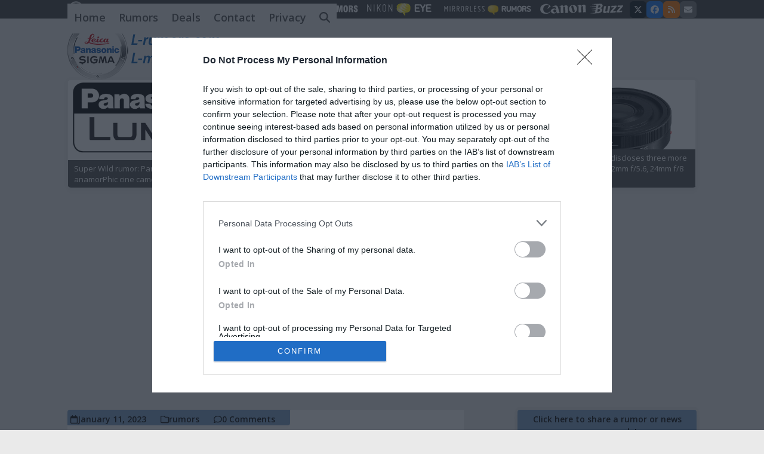

--- FILE ---
content_type: text/html; charset=UTF-8
request_url: https://www.l-rumors.com/leaked-sigma-60-600mm-f4-5-6-3-dg-dn-os-sports-images-and-mtf-charts/
body_size: 25652
content:
<!DOCTYPE html>
<html dir="ltr" lang="en-US" prefix="og: https://ogp.me/ns#" class="wpex-classic-style">
<head>
<meta charset="UTF-8">
<link rel="profile" href="http://gmpg.org/xfn/11">
<title>LEAKED: Sigma 60-600mm F4.5-6.3 DG DN OS Sports Images and MTF Charts - L mount system camera rumors and news</title>

		<!-- All in One SEO 4.9.3 - aioseo.com -->
	<meta name="description" content="First leaked images of the new Sigma lens!" />
	<meta name="robots" content="max-image-preview:large" />
	<meta name="author" content="Andreapazzo"/>
	<link rel="canonical" href="https://www.l-rumors.com/leaked-sigma-60-600mm-f4-5-6-3-dg-dn-os-sports-images-and-mtf-charts/" />
	<meta name="generator" content="All in One SEO (AIOSEO) 4.9.3" />
		<meta property="og:locale" content="en_US" />
		<meta property="og:site_name" content="L mount system camera rumors and news - L mount system camera rumors and news from Panasonic Sigma and Leica" />
		<meta property="og:type" content="article" />
		<meta property="og:title" content="LEAKED: Sigma 60-600mm F4.5-6.3 DG DN OS Sports Images and MTF Charts - L mount system camera rumors and news" />
		<meta property="og:description" content="First leaked images of the new Sigma lens!" />
		<meta property="og:url" content="https://www.l-rumors.com/leaked-sigma-60-600mm-f4-5-6-3-dg-dn-os-sports-images-and-mtf-charts/" />
		<meta property="article:published_time" content="2023-01-11T13:50:39+00:00" />
		<meta property="article:modified_time" content="2023-01-11T13:50:39+00:00" />
		<meta name="twitter:card" content="summary_large_image" />
		<meta name="twitter:title" content="LEAKED: Sigma 60-600mm F4.5-6.3 DG DN OS Sports Images and MTF Charts - L mount system camera rumors and news" />
		<meta name="twitter:description" content="First leaked images of the new Sigma lens!" />
		<script type="application/ld+json" class="aioseo-schema">
			{"@context":"https:\/\/schema.org","@graph":[{"@type":"BlogPosting","@id":"https:\/\/www.l-rumors.com\/leaked-sigma-60-600mm-f4-5-6-3-dg-dn-os-sports-images-and-mtf-charts\/#blogposting","name":"LEAKED: Sigma 60-600mm F4.5-6.3 DG DN OS Sports Images and MTF Charts - L mount system camera rumors and news","headline":"LEAKED: Sigma 60-600mm F4.5-6.3 DG DN OS Sports Images and MTF Charts","author":{"@id":"https:\/\/www.l-rumors.com\/author\/andreapazzo\/#author"},"publisher":{"@id":"https:\/\/www.l-rumors.com\/#organization"},"image":{"@type":"ImageObject","url":"https:\/\/www.l-rumors.com\/wp-content\/uploads\/2023\/01\/sigma_60-600mmF45-63DGDNOSSports_001.jpeg","width":600,"height":322},"datePublished":"2023-01-11T14:50:39+01:00","dateModified":"2023-01-11T14:50:39+01:00","inLanguage":"en-US","mainEntityOfPage":{"@id":"https:\/\/www.l-rumors.com\/leaked-sigma-60-600mm-f4-5-6-3-dg-dn-os-sports-images-and-mtf-charts\/#webpage"},"isPartOf":{"@id":"https:\/\/www.l-rumors.com\/leaked-sigma-60-600mm-f4-5-6-3-dg-dn-os-sports-images-and-mtf-charts\/#webpage"},"articleSection":"rumors"},{"@type":"BreadcrumbList","@id":"https:\/\/www.l-rumors.com\/leaked-sigma-60-600mm-f4-5-6-3-dg-dn-os-sports-images-and-mtf-charts\/#breadcrumblist","itemListElement":[{"@type":"ListItem","@id":"https:\/\/www.l-rumors.com#listItem","position":1,"name":"Home","item":"https:\/\/www.l-rumors.com","nextItem":{"@type":"ListItem","@id":"https:\/\/www.l-rumors.com\/category\/rumors\/#listItem","name":"rumors"}},{"@type":"ListItem","@id":"https:\/\/www.l-rumors.com\/category\/rumors\/#listItem","position":2,"name":"rumors","item":"https:\/\/www.l-rumors.com\/category\/rumors\/","nextItem":{"@type":"ListItem","@id":"https:\/\/www.l-rumors.com\/leaked-sigma-60-600mm-f4-5-6-3-dg-dn-os-sports-images-and-mtf-charts\/#listItem","name":"LEAKED: Sigma 60-600mm F4.5-6.3 DG DN OS Sports Images and MTF Charts"},"previousItem":{"@type":"ListItem","@id":"https:\/\/www.l-rumors.com#listItem","name":"Home"}},{"@type":"ListItem","@id":"https:\/\/www.l-rumors.com\/leaked-sigma-60-600mm-f4-5-6-3-dg-dn-os-sports-images-and-mtf-charts\/#listItem","position":3,"name":"LEAKED: Sigma 60-600mm F4.5-6.3 DG DN OS Sports Images and MTF Charts","previousItem":{"@type":"ListItem","@id":"https:\/\/www.l-rumors.com\/category\/rumors\/#listItem","name":"rumors"}}]},{"@type":"Organization","@id":"https:\/\/www.l-rumors.com\/#organization","name":"L mount system camera rumors and news","description":"L mount system camera rumors and news from Panasonic Sigma and Leica","url":"https:\/\/www.l-rumors.com\/"},{"@type":"Person","@id":"https:\/\/www.l-rumors.com\/author\/andreapazzo\/#author","url":"https:\/\/www.l-rumors.com\/author\/andreapazzo\/","name":"Andreapazzo","image":{"@type":"ImageObject","@id":"https:\/\/www.l-rumors.com\/leaked-sigma-60-600mm-f4-5-6-3-dg-dn-os-sports-images-and-mtf-charts\/#authorImage","url":"https:\/\/secure.gravatar.com\/avatar\/f870372d1f509ab3f3673f553250ddc8a28ca2b1f784f75cd9fd16ba07c503ca?s=96&d=mm&r=g","width":96,"height":96,"caption":"Andreapazzo"}},{"@type":"WebPage","@id":"https:\/\/www.l-rumors.com\/leaked-sigma-60-600mm-f4-5-6-3-dg-dn-os-sports-images-and-mtf-charts\/#webpage","url":"https:\/\/www.l-rumors.com\/leaked-sigma-60-600mm-f4-5-6-3-dg-dn-os-sports-images-and-mtf-charts\/","name":"LEAKED: Sigma 60-600mm F4.5-6.3 DG DN OS Sports Images and MTF Charts - L mount system camera rumors and news","description":"First leaked images of the new Sigma lens!","inLanguage":"en-US","isPartOf":{"@id":"https:\/\/www.l-rumors.com\/#website"},"breadcrumb":{"@id":"https:\/\/www.l-rumors.com\/leaked-sigma-60-600mm-f4-5-6-3-dg-dn-os-sports-images-and-mtf-charts\/#breadcrumblist"},"author":{"@id":"https:\/\/www.l-rumors.com\/author\/andreapazzo\/#author"},"creator":{"@id":"https:\/\/www.l-rumors.com\/author\/andreapazzo\/#author"},"image":{"@type":"ImageObject","url":"https:\/\/www.l-rumors.com\/wp-content\/uploads\/2023\/01\/sigma_60-600mmF45-63DGDNOSSports_001.jpeg","@id":"https:\/\/www.l-rumors.com\/leaked-sigma-60-600mm-f4-5-6-3-dg-dn-os-sports-images-and-mtf-charts\/#mainImage","width":600,"height":322},"primaryImageOfPage":{"@id":"https:\/\/www.l-rumors.com\/leaked-sigma-60-600mm-f4-5-6-3-dg-dn-os-sports-images-and-mtf-charts\/#mainImage"},"datePublished":"2023-01-11T14:50:39+01:00","dateModified":"2023-01-11T14:50:39+01:00"},{"@type":"WebSite","@id":"https:\/\/www.l-rumors.com\/#website","url":"https:\/\/www.l-rumors.com\/","name":"L mount system camera rumors and news","description":"L mount system camera rumors and news from Panasonic Sigma and Leica","inLanguage":"en-US","publisher":{"@id":"https:\/\/www.l-rumors.com\/#organization"}}]}
		</script>
		<!-- All in One SEO -->

<meta name="viewport" content="width=device-width, initial-scale=1">
<!-- Google tag (gtag.js) consent mode dataLayer added by Site Kit -->
<script id="google_gtagjs-js-consent-mode-data-layer">
window.dataLayer = window.dataLayer || [];function gtag(){dataLayer.push(arguments);}
gtag('consent', 'default', {"ad_personalization":"denied","ad_storage":"denied","ad_user_data":"denied","analytics_storage":"denied","functionality_storage":"denied","security_storage":"denied","personalization_storage":"denied","region":["AT","BE","BG","CH","CY","CZ","DE","DK","EE","ES","FI","FR","GB","GR","HR","HU","IE","IS","IT","LI","LT","LU","LV","MT","NL","NO","PL","PT","RO","SE","SI","SK"],"wait_for_update":500});
window._googlesitekitConsentCategoryMap = {"statistics":["analytics_storage"],"marketing":["ad_storage","ad_user_data","ad_personalization"],"functional":["functionality_storage","security_storage"],"preferences":["personalization_storage"]};
window._googlesitekitConsents = {"ad_personalization":"denied","ad_storage":"denied","ad_user_data":"denied","analytics_storage":"denied","functionality_storage":"denied","security_storage":"denied","personalization_storage":"denied","region":["AT","BE","BG","CH","CY","CZ","DE","DK","EE","ES","FI","FR","GB","GR","HR","HU","IE","IS","IT","LI","LT","LU","LV","MT","NL","NO","PL","PT","RO","SE","SI","SK"],"wait_for_update":500};
</script>
<!-- End Google tag (gtag.js) consent mode dataLayer added by Site Kit -->
<link rel='dns-prefetch' href='//www.l-rumors.com' />
<link rel='dns-prefetch' href='//www.googletagmanager.com' />
<link rel='dns-prefetch' href='//fonts.googleapis.com' />
<link rel='dns-prefetch' href='//pagead2.googlesyndication.com' />
<link rel="alternate" type="application/rss+xml" title="L mount system camera rumors and news &raquo; Feed" href="https://www.l-rumors.com/feed/" />
<link rel="alternate" type="application/rss+xml" title="L mount system camera rumors and news &raquo; Comments Feed" href="https://www.l-rumors.com/comments/feed/" />
<link rel="alternate" type="application/rss+xml" title="L mount system camera rumors and news &raquo; LEAKED: Sigma 60-600mm F4.5-6.3 DG DN OS Sports Images and MTF Charts Comments Feed" href="https://www.l-rumors.com/leaked-sigma-60-600mm-f4-5-6-3-dg-dn-os-sports-images-and-mtf-charts/feed/" />
<link rel="alternate" title="oEmbed (JSON)" type="application/json+oembed" href="https://www.l-rumors.com/wp-json/oembed/1.0/embed?url=https%3A%2F%2Fwww.l-rumors.com%2Fleaked-sigma-60-600mm-f4-5-6-3-dg-dn-os-sports-images-and-mtf-charts%2F" />
<link rel="alternate" title="oEmbed (XML)" type="text/xml+oembed" href="https://www.l-rumors.com/wp-json/oembed/1.0/embed?url=https%3A%2F%2Fwww.l-rumors.com%2Fleaked-sigma-60-600mm-f4-5-6-3-dg-dn-os-sports-images-and-mtf-charts%2F&#038;format=xml" />

<meta property='og:title' content='LEAKED: Sigma 60-600mm F4.5-6.3 DG DN OS Sports Images and MTF Charts' />
<meta property='og:url' content='https://www.l-rumors.com/leaked-sigma-60-600mm-f4-5-6-3-dg-dn-os-sports-images-and-mtf-charts/' />
<meta property='og:image' content='https://www.l-rumors.com/wp-content/uploads/2023/01/sigma_60-600mmF45-63DGDNOSSports_001.jpeg' />
<style id='wp-img-auto-sizes-contain-inline-css'>
img:is([sizes=auto i],[sizes^="auto," i]){contain-intrinsic-size:3000px 1500px}
/*# sourceURL=wp-img-auto-sizes-contain-inline-css */
</style>
<link rel='stylesheet' id='contact-form-7-css' href='https://www.l-rumors.com/wp-content/plugins/contact-form-7/includes/css/styles.css?ver=6.1.4' media='all' />
<link rel='stylesheet' id='menu-image-css' href='https://www.l-rumors.com/wp-content/plugins/menu-image/includes/css/menu-image.css?ver=3.13' media='all' />
<link rel='stylesheet' id='dashicons-css' href='https://www.l-rumors.com/wp-includes/css/dashicons.min.css?ver=6.9' media='all' />
<link rel='stylesheet' id='post_grid_style-css' href='https://www.l-rumors.com/wp-content/plugins/post-grid/assets/frontend/css/style-new.css?ver=6.9' media='all' />
<link rel='stylesheet' id='owl.carousel.min-css' href='https://www.l-rumors.com/wp-content/plugins/post-grid/assets/frontend/css/owl.carousel.min.css?ver=6.9' media='all' />
<link rel='stylesheet' id='font-awesome-css' href='https://www.l-rumors.com/wp-content/plugins/post-grid/assets/global/css/font-awesome.min.css?ver=6.9' media='all' />
<link rel='stylesheet' id='style-woocommerce-css' href='https://www.l-rumors.com/wp-content/plugins/post-grid/assets/frontend/css/style-woocommerce.css?ver=6.9' media='all' />
<link rel='stylesheet' id='style.skins-css' href='https://www.l-rumors.com/wp-content/plugins/post-grid/assets/global/css/style.skins.css?ver=6.9' media='all' />
<link rel='stylesheet' id='style.layout-css' href='https://www.l-rumors.com/wp-content/plugins/post-grid/assets/global/css/style.layout.css?ver=6.9' media='all' />
<link rel='stylesheet' id='style.animate-css' href='https://www.l-rumors.com/wp-content/plugins/post-grid/assets/global/css/animate.css?ver=6.9' media='all' />
<link rel='stylesheet' id='wp-polls-css' href='https://www.l-rumors.com/wp-content/plugins/wp-polls/polls-css.css?ver=2.77.3' media='all' />
<style id='wp-polls-inline-css'>
.wp-polls .pollbar {
	margin: 1px;
	font-size: 6px;
	line-height: 8px;
	height: 8px;
	background-image: url('https://www.l-rumors.com/wp-content/plugins/wp-polls/images/default/pollbg.gif');
	border: 1px solid #c8c8c8;
}

/*# sourceURL=wp-polls-inline-css */
</style>
<link rel='stylesheet' id='parent-style-css' href='https://www.l-rumors.com/wp-content/themes/Total/style.css?ver=6.9' media='all' />
<link crossorigin="anonymous" rel='stylesheet' id='wpex-google-font-open-sans-css' href='https://fonts.googleapis.com/css2?family=Open+Sans:ital,wght@0,100;0,200;0,300;0,400;0,500;0,600;0,700;0,800;0,900;1,100;1,200;1,300;1,400;1,500;1,600;1,700;1,800;1,900&#038;display=swap&#038;subset=latin' media='all' />
<link rel='stylesheet' id='wpex-style-css' href='https://www.l-rumors.com/wp-content/themes/totalchild11/style.css?ver=6.5' media='all' />
<link rel='stylesheet' id='wpex-mobile-menu-breakpoint-max-css' href='https://www.l-rumors.com/wp-content/themes/Total/assets/css/frontend/breakpoints/max.min.css?ver=6.5' media='only screen and (max-width:959px)' />
<link rel='stylesheet' id='wpex-mobile-menu-breakpoint-min-css' href='https://www.l-rumors.com/wp-content/themes/Total/assets/css/frontend/breakpoints/min.min.css?ver=6.5' media='only screen and (min-width:960px)' />
<script src="https://www.l-rumors.com/wp-includes/js/jquery/jquery.min.js?ver=3.7.1" id="jquery-core-js"></script>
<script src="https://www.l-rumors.com/wp-includes/js/jquery/jquery-migrate.min.js?ver=3.4.1" id="jquery-migrate-js"></script>
<script id="post_grid_scripts-js-extra">
var post_grid_ajax = {"post_grid_ajaxurl":"https://www.l-rumors.com/wp-admin/admin-ajax.php"};
//# sourceURL=post_grid_scripts-js-extra
</script>
<script src="https://www.l-rumors.com/wp-content/plugins/post-grid/assets/frontend/js/scripts.js?ver=6.9" id="post_grid_scripts-js"></script>
<script src="https://www.l-rumors.com/wp-content/plugins/post-grid/assets/frontend/js/jquery.mixitup.min.js?ver=6.9" id="jquery.mixitup.min-js"></script>
<script src="https://www.l-rumors.com/wp-content/plugins/post-grid/assets/frontend/js/jquery.mixitup-pagination.js?ver=6.9" id="jquery.mixitup-pagination-js"></script>
<script src="https://www.l-rumors.com/wp-content/plugins/post-grid/assets/frontend/js/masonry.pkgd.min.js?ver=6.9" id="masonry.pkgd.min-js"></script>
<script src="https://www.l-rumors.com/wp-content/plugins/post-grid/assets/frontend/js/jquery-scrollto.js?ver=6.9" id="jquery-scrollto-js"></script>
<script src="https://www.l-rumors.com/wp-content/plugins/post-grid/assets/frontend/js/owl.carousel.min.js?ver=6.9" id="owl.carousel.min-js"></script>
<script src="https://www.l-rumors.com/wp-content/plugins/post-grid/assets/frontend/js/imagesloaded.pkgd.js?ver=6.9" id="imagesloaded.pkgd.js-js"></script>
<script id="wpex-core-js-extra">
var wpex_theme_params = {"selectArrowIcon":"\u003Cspan class=\"wpex-select-arrow__icon wpex-icon--sm wpex-flex wpex-icon\" aria-hidden=\"true\"\u003E\u003Csvg viewBox=\"0 0 24 24\" xmlns=\"http://www.w3.org/2000/svg\"\u003E\u003Crect fill=\"none\" height=\"24\" width=\"24\"/\u003E\u003Cg transform=\"matrix(0, -1, 1, 0, -0.115, 23.885)\"\u003E\u003Cpolygon points=\"17.77,3.77 16,2 6,12 16,22 17.77,20.23 9.54,12\"/\u003E\u003C/g\u003E\u003C/svg\u003E\u003C/span\u003E","customSelects":".widget_categories form,.widget_archive select,.vcex-form-shortcode select","scrollToHash":"1","localScrollFindLinks":"1","localScrollHighlight":"1","localScrollUpdateHash":"1","scrollToHashTimeout":"500","localScrollTargets":"li.local-scroll a, a.local-scroll, .local-scroll-link, .local-scroll-link \u003E a,.sidr-class-local-scroll-link,li.sidr-class-local-scroll \u003E span \u003E a,li.sidr-class-local-scroll \u003E a","scrollToBehavior":"smooth"};
//# sourceURL=wpex-core-js-extra
</script>
<script src="https://www.l-rumors.com/wp-content/themes/Total/assets/js/frontend/core.min.js?ver=6.5" id="wpex-core-js" defer data-wp-strategy="defer"></script>
<script id="wpex-inline-js-after">
!function(){const e=document.querySelector("html"),t=()=>{const t=window.innerWidth-document.documentElement.clientWidth;t&&e.style.setProperty("--wpex-scrollbar-width",`${t}px`)};t(),window.addEventListener("resize",(()=>{t()}))}();
//# sourceURL=wpex-inline-js-after
</script>
<script src="https://www.l-rumors.com/wp-content/themes/Total/assets/js/frontend/search/drop-down.min.js?ver=6.5" id="wpex-search-drop_down-js" defer data-wp-strategy="defer"></script>
<script src="https://www.l-rumors.com/wp-content/themes/Total/assets/js/frontend/wp/comment-reply.min.js?ver=2.7.0" id="wpex-comment-reply-js" defer data-wp-strategy="defer"></script>

<!-- Google tag (gtag.js) snippet added by Site Kit -->
<!-- Google Analytics snippet added by Site Kit -->
<script src="https://www.googletagmanager.com/gtag/js?id=GT-KVJ72C6T" id="google_gtagjs-js" async></script>
<script id="google_gtagjs-js-after">
window.dataLayer = window.dataLayer || [];function gtag(){dataLayer.push(arguments);}
gtag("set","linker",{"domains":["www.l-rumors.com"]});
gtag("js", new Date());
gtag("set", "developer_id.dZTNiMT", true);
gtag("config", "GT-KVJ72C6T");
 window._googlesitekit = window._googlesitekit || {}; window._googlesitekit.throttledEvents = []; window._googlesitekit.gtagEvent = (name, data) => { var key = JSON.stringify( { name, data } ); if ( !! window._googlesitekit.throttledEvents[ key ] ) { return; } window._googlesitekit.throttledEvents[ key ] = true; setTimeout( () => { delete window._googlesitekit.throttledEvents[ key ]; }, 5 ); gtag( "event", name, { ...data, event_source: "site-kit" } ); }; 
//# sourceURL=google_gtagjs-js-after
</script>
<link rel="https://api.w.org/" href="https://www.l-rumors.com/wp-json/" /><link rel="alternate" title="JSON" type="application/json" href="https://www.l-rumors.com/wp-json/wp/v2/posts/5440" /><link rel="EditURI" type="application/rsd+xml" title="RSD" href="https://www.l-rumors.com/xmlrpc.php?rsd" />
<link rel='shortlink' href='https://www.l-rumors.com/?p=5440' />
<meta name="generator" content="Site Kit by Google 1.170.0" /><link rel="icon" href="https://www.l-rumors.com/wp-content/uploads/2018/09/L-rumors-logo-2.png" sizes="32x32"><link rel="shortcut icon" href="https://www.l-rumors.com/wp-content/uploads/2018/09/L-rumors-logo-2.png"><link rel="apple-touch-icon" href="https://www.l-rumors.com/wp-content/uploads/2018/09/L-rumors-ico.png" sizes="114x114"><meta name="google-site-verification" content="0aemMr7DCi0Z_TJN7rFHpDC4P2yAYK0kSkOoSo3yuxM">
<!-- Google AdSense meta tags added by Site Kit -->
<meta name="google-adsense-platform-account" content="ca-host-pub-2644536267352236">
<meta name="google-adsense-platform-domain" content="sitekit.withgoogle.com">
<!-- End Google AdSense meta tags added by Site Kit -->
<style>.recentcomments a{display:inline !important;padding:0 !important;margin:0 !important;}</style>
<!-- BEGIN Clicky Analytics v2.2.4 Tracking - https://wordpress.org/plugins/clicky-analytics/ -->
<script type="text/javascript">
  var clicky_custom = clicky_custom || {};
  clicky_custom.outbound_pattern = ['/go/','/out/'];
</script>

<script async src="//static.getclicky.com/101141825.js"></script>

<!-- END Clicky Analytics v2.2.4 Tracking -->

<!-- InMobi Choice. Consent Manager Tag v3.0 (for TCF 2.2) -->
<script type="text/javascript" async=true>
(function() {
  var host = window.location.hostname;
  var element = document.createElement('script');
  var firstScript = document.getElementsByTagName('script')[0];
  var url = 'https://cmp.inmobi.com'
    .concat('/choice/', 'EWbG7gHTb2gJ2', '/', host, '/choice.js?tag_version=V3');
  var uspTries = 0;
  var uspTriesLimit = 3;
  element.async = true;
  element.type = 'text/javascript';
  element.src = url;

  firstScript.parentNode.insertBefore(element, firstScript);

  function makeStub() {
    var TCF_LOCATOR_NAME = '__tcfapiLocator';
    var queue = [];
    var win = window;
    var cmpFrame;

    function addFrame() {
      var doc = win.document;
      var otherCMP = !!(win.frames[TCF_LOCATOR_NAME]);

      if (!otherCMP) {
        if (doc.body) {
          var iframe = doc.createElement('iframe');

          iframe.style.cssText = 'display:none';
          iframe.name = TCF_LOCATOR_NAME;
          doc.body.appendChild(iframe);
        } else {
          setTimeout(addFrame, 5);
        }
      }
      return !otherCMP;
    }

    function tcfAPIHandler() {
      var gdprApplies;
      var args = arguments;

      if (!args.length) {
        return queue;
      } else if (args[0] === 'setGdprApplies') {
        if (
          args.length > 3 &&
          args[2] === 2 &&
          typeof args[3] === 'boolean'
        ) {
          gdprApplies = args[3];
          if (typeof args[2] === 'function') {
            args[2]('set', true);
          }
        }
      } else if (args[0] === 'ping') {
        var retr = {
          gdprApplies: gdprApplies,
          cmpLoaded: false,
          cmpStatus: 'stub'
        };

        if (typeof args[2] === 'function') {
          args[2](retr);
        }
      } else {
        if(args[0] === 'init' && typeof args[3] === 'object') {
          args[3] = Object.assign(args[3], { tag_version: 'V3' });
        }
        queue.push(args);
      }
    }

    function postMessageEventHandler(event) {
      var msgIsString = typeof event.data === 'string';
      var json = {};

      try {
        if (msgIsString) {
          json = JSON.parse(event.data);
        } else {
          json = event.data;
        }
      } catch (ignore) {}

      var payload = json.__tcfapiCall;

      if (payload) {
        window.__tcfapi(
          payload.command,
          payload.version,
          function(retValue, success) {
            var returnMsg = {
              __tcfapiReturn: {
                returnValue: retValue,
                success: success,
                callId: payload.callId
              }
            };
            if (msgIsString) {
              returnMsg = JSON.stringify(returnMsg);
            }
            if (event && event.source && event.source.postMessage) {
              event.source.postMessage(returnMsg, '*');
            }
          },
          payload.parameter
        );
      }
    }

    while (win) {
      try {
        if (win.frames[TCF_LOCATOR_NAME]) {
          cmpFrame = win;
          break;
        }
      } catch (ignore) {}

      if (win === window.top) {
        break;
      }
      win = win.parent;
    }
    if (!cmpFrame) {
      addFrame();
      win.__tcfapi = tcfAPIHandler;
      win.addEventListener('message', postMessageEventHandler, false);
    }
  };

  makeStub();

  function makeGppStub() {
    const CMP_ID = 10;
    const SUPPORTED_APIS = [
      '2:tcfeuv2',
      '6:uspv1',
      '7:usnatv1',
      '8:usca',
      '9:usvav1',
      '10:uscov1',
      '11:usutv1',
      '12:usctv1'
    ];

    window.__gpp_addFrame = function (n) {
      if (!window.frames[n]) {
        if (document.body) {
          var i = document.createElement("iframe");
          i.style.cssText = "display:none";
          i.name = n;
          document.body.appendChild(i);
        } else {
          window.setTimeout(window.__gpp_addFrame, 10, n);
        }
      }
    };
    window.__gpp_stub = function () {
      var b = arguments;
      __gpp.queue = __gpp.queue || [];
      __gpp.events = __gpp.events || [];

      if (!b.length || (b.length == 1 && b[0] == "queue")) {
        return __gpp.queue;
      }

      if (b.length == 1 && b[0] == "events") {
        return __gpp.events;
      }

      var cmd = b[0];
      var clb = b.length > 1 ? b[1] : null;
      var par = b.length > 2 ? b[2] : null;
      if (cmd === "ping") {
        clb(
          {
            gppVersion: "1.1", // must be “Version.Subversion”, current: “1.1”
            cmpStatus: "stub", // possible values: stub, loading, loaded, error
            cmpDisplayStatus: "hidden", // possible values: hidden, visible, disabled
            signalStatus: "not ready", // possible values: not ready, ready
            supportedAPIs: SUPPORTED_APIS, // list of supported APIs
            cmpId: CMP_ID, // IAB assigned CMP ID, may be 0 during stub/loading
            sectionList: [],
            applicableSections: [-1],
            gppString: "",
            parsedSections: {},
          },
          true
        );
      } else if (cmd === "addEventListener") {
        if (!("lastId" in __gpp)) {
          __gpp.lastId = 0;
        }
        __gpp.lastId++;
        var lnr = __gpp.lastId;
        __gpp.events.push({
          id: lnr,
          callback: clb,
          parameter: par,
        });
        clb(
          {
            eventName: "listenerRegistered",
            listenerId: lnr, // Registered ID of the listener
            data: true, // positive signal
            pingData: {
              gppVersion: "1.1", // must be “Version.Subversion”, current: “1.1”
              cmpStatus: "stub", // possible values: stub, loading, loaded, error
              cmpDisplayStatus: "hidden", // possible values: hidden, visible, disabled
              signalStatus: "not ready", // possible values: not ready, ready
              supportedAPIs: SUPPORTED_APIS, // list of supported APIs
              cmpId: CMP_ID, // list of supported APIs
              sectionList: [],
              applicableSections: [-1],
              gppString: "",
              parsedSections: {},
            },
          },
          true
        );
      } else if (cmd === "removeEventListener") {
        var success = false;
        for (var i = 0; i < __gpp.events.length; i++) {
          if (__gpp.events[i].id == par) {
            __gpp.events.splice(i, 1);
            success = true;
            break;
          }
        }
        clb(
          {
            eventName: "listenerRemoved",
            listenerId: par, // Registered ID of the listener
            data: success, // status info
            pingData: {
              gppVersion: "1.1", // must be “Version.Subversion”, current: “1.1”
              cmpStatus: "stub", // possible values: stub, loading, loaded, error
              cmpDisplayStatus: "hidden", // possible values: hidden, visible, disabled
              signalStatus: "not ready", // possible values: not ready, ready
              supportedAPIs: SUPPORTED_APIS, // list of supported APIs
              cmpId: CMP_ID, // CMP ID
              sectionList: [],
              applicableSections: [-1],
              gppString: "",
              parsedSections: {},
            },
          },
          true
        );
      } else if (cmd === "hasSection") {
        clb(false, true);
      } else if (cmd === "getSection" || cmd === "getField") {
        clb(null, true);
      }
      //queue all other commands
      else {
        __gpp.queue.push([].slice.apply(b));
      }
    };
    window.__gpp_msghandler = function (event) {
      var msgIsString = typeof event.data === "string";
      try {
        var json = msgIsString ? JSON.parse(event.data) : event.data;
      } catch (e) {
        var json = null;
      }
      if (typeof json === "object" && json !== null && "__gppCall" in json) {
        var i = json.__gppCall;
        window.__gpp(
          i.command,
          function (retValue, success) {
            var returnMsg = {
              __gppReturn: {
                returnValue: retValue,
                success: success,
                callId: i.callId,
              },
            };
            event.source.postMessage(msgIsString ? JSON.stringify(returnMsg) : returnMsg, "*");
          },
          "parameter" in i ? i.parameter : null,
          "version" in i ? i.version : "1.1"
        );
      }
    };
    if (!("__gpp" in window) || typeof window.__gpp !== "function") {
      window.__gpp = window.__gpp_stub;
      window.addEventListener("message", window.__gpp_msghandler, false);
      window.__gpp_addFrame("__gppLocator");
    }
  };

  makeGppStub();

  var uspStubFunction = function() {
    var arg = arguments;
    if (typeof window.__uspapi !== uspStubFunction) {
      setTimeout(function() {
        if (typeof window.__uspapi !== 'undefined') {
          window.__uspapi.apply(window.__uspapi, arg);
        }
      }, 500);
    }
  };

  var checkIfUspIsReady = function() {
    uspTries++;
    if (window.__uspapi === uspStubFunction && uspTries < uspTriesLimit) {
      console.warn('USP is not accessible');
    } else {
      clearInterval(uspInterval);
    }
  };

  if (typeof window.__uspapi === 'undefined') {
    window.__uspapi = uspStubFunction;
    var uspInterval = setInterval(checkIfUspIsReady, 6000);
  }
})();
</script>
<!-- End InMobi Choice. Consent Manager Tag v3.0 (for TCF 2.2) -->
<script>
// This sample code illustrate how to implement a addEventListener callback 
// function and triggers a Google publisher tag refresh when consent is 
// either available or obtained. NOTE: Please review and update this code for  
// your own needs.
// Register the addEventListener at the beginning of your page load 
// after the CMP JS as been loaded
__tcfapi('addEventListener', 2, function(tcData, success) { 
 if (success) {
   if (tcData.gdprApplies) {
     if (tcData.eventStatus === 'tcloaded') {
       // We have consent, get the tcData string and do the ad request.
       // The example here is for Google publisher tag. You may need to modify
       // this code for usage in your web page.
       googletag.cmd.push(function(){ 
         googletag.pubads().refresh();
       });
       // print a debug message to the console 
       console.log('Debug: tcloaded');
     } else if (tcData.eventStatus === 'useractioncomplete') {
       // The user gave consent through the UI, get the tcdata string and 
       // do the ad request. The example here is for Google publisher tag. 
       // You may need to modify this code for usage in your web page.
       googletag.cmd.push(function() { 
         googletag.pubads().refresh();
       });
       // print a debug message to the console 
       console.log('Debug: useractioncomplete');
     } else {
       // print a debug message to the console
       console.log('Debug: tcData.eventStatus: ', tcData.eventStatus);
     }
   } else { /* gdpr does not apply */
     // Most likely you want to make the ad request in this case 
     googletag.cmd.push(function() { 
       googletag.pubads().refresh();
     });
     // print a debug message to the console 
     console.log('Debug: gdpr doesn\'t apply');
   }
 }
})
</script>

<!-- Global site tag (gtag.js) - Google Analytics -->
<script async src="https://www.googletagmanager.com/gtag/js?id=UA-2057638-14"></script>
<script>
  window.dataLayer = window.dataLayer || [];
  function gtag(){dataLayer.push(arguments);}
  gtag('js', new Date());

  gtag('config', 'UA-2057638-14');
</script>


<script async src="//pagead2.googlesyndication.com/pagead/js/adsbygoogle.js"></script>
<script>
     (adsbygoogle = window.adsbygoogle || []).push({
          google_ad_client: "ca-pub-1226564767153163",
          enable_page_level_ads: true
     });
</script>

<script data-cfasync="false" type="text/javascript">(function(w, d) { var s = d.createElement('script'); s.src = '//delivery.adrecover.com/38998/adRecover.js?ts=1554190846018'; s.type = 'text/javascript'; s.async = true; (d.getElementsByTagName('head')[0] || d.getElementsByTagName('body')[0]).appendChild(s); })(window, document);</script>

<link rel="amphtml" href="https://www.l-rumors.com/leaked-sigma-60-600mm-f4-5-6-3-dg-dn-os-sports-images-and-mtf-charts/amp/">
<!-- Google AdSense snippet added by Site Kit -->
<script async src="https://pagead2.googlesyndication.com/pagead/js/adsbygoogle.js?client=ca-pub-1226564767153163&amp;host=ca-host-pub-2644536267352236" crossorigin="anonymous"></script>

<!-- End Google AdSense snippet added by Site Kit -->
		<style id="wp-custom-css">
			#topwrap{height:100%;display:flex;align-items:center;justify-content:center;}#topad{max-width:726px;background-color:#eee;max-height:160px;}/*-------------------------------------------------------------- - CSS for the custom made widgets - HAS TO GO AFTER sidebar-box styling --------------------------------------------------------------*/.widgetafterfivepost{border-left:0px;padding-left:0px;padding-bottom:0px}.widgetafterfirstpost{border-left:0px;padding-left:0px;padding-bottom:0px}.widgetafterthreeposts{border-left:0px;padding-left:0px;padding-bottom:0px}.widgetatendofsinglepost{border-left:0px;padding-left:0px;padding-bottom:0px}.widgetatendofsinglepost2{border-left:0px;padding-left:0px;padding-bottom:0px}.widgetatendofsinglepost3{border-left:0px;padding-left:0px;padding-bottom:0px}.widgettopbanner{border-left:0px;padding-left:0px;padding-bottom:0px}.widgetendofcontent{border-left:0px;padding-left:0px;padding-bottom:0px}.pageandreafix{background-color:#fff;-webkit-box-shadow:0 0 0 5px rgba(0,0,0,0.01),0 7px 11px rgba(0,0,0,0.03);-moz-box-shadow:0 0 0 5px rgba(0,0,0,0.01),0 7px 11px rgba(0,0,0,0.03);box-shadow:0 0 0 5px rgba(0,0,0,0.01),0 7px 11px rgba(0,0,0,0.03);-webkit-border-radius:6px;-moz-border-radius:6px;border-radius:6px;padding:10px;}.comment-list{background-color:#fff;-webkit-box-shadow:0 0 0 5px rgba(0,0,0,0.01),0 7px 11px rgba(0,0,0,0.03);-moz-box-shadow:0 0 0 5px rgba(0,0,0,0.01),0 7px 11px rgba(0,0,0,0.03);box-shadow:0 0 0 5px rgba(0,0,0,0.01),0 7px 11px rgba(0,0,0,0.03);-webkit-border-radius:6px;-moz-border-radius:6px;border-radius:6px;padding:10px;}/*-------------------------------------------------------------- - hide sidebar on all devices under 768px,use 767px --------------------------------------------------------------*/@media only screen and (max-width:767px){#sidebar{display:none !important;}}/* Google Captcha hide code */.grecaptcha-badge{display:none;}/* Top Bar >Social >Right */#top-bar-wrap{line-height:20px;}#top-bar{padding:0px;margin-top:0px;}#top-bar-social.top-bar-right{position:absolute;right:0;top:2px;height:0px;line-height:0px;margin-top:0px;}body.boxed-main-layout #top-bar-social.top-bar-right{right:30px;}#menu-partnermenu li{padding-right:0px;padding-left:0px;margin-right:0px;margin-left:0px;}/* top google *//* Google top banner */#topgooL{padding-top:7px;padding-bottom:20px;}/* top small bar Contact form */#topcontact{background-color:#7a9cc3;text-align:center;-webkit-box-shadow:0 0 0 5px rgba(0,0,0,0.01),0 7px 11px rgba(0,0,0,0.03);-moz-box-shadow:0 0 0 5px rgba(0,0,0,0.01),0 7px 11px rgba(0,0,0,0.03);box-shadow:0 0 0 5px rgba(0,0,0,0.01),0 7px 11px rgba(0,0,0,0.03);-webkit-border-radius:4px;-moz-border-radius:4px;border-radius:4px;height:60px;}#topcontact a{color:#000;font-weight:600;}#topcontact p{padding-top:5px;}/* sidebar */@media(min-width:1640px){#leftgoogle{position:absolute;width:300px;background-color:#eaeaea;left:-325px;}}@media(max-width:1639px){#leftgoogle{display:none;}}@media(min-width:1640px){#leftgooglesingle{position:absolute;width:300px;top:0px;background-color:#eaeaea;left:-325px;}}@media(max-width:1639px){#leftgooglesingle{display:none;}}/* blog posts */.blog-entry{padding:20px;padding-top:0px;margin-top:0px;margin-bottom:30px;background:#fff;-webkit-box-shadow:0 0 0 5px rgba(0,0,0,0.01),0 7px 11px rgba(0,0,0,0.03);-moz-box-shadow:0 0 0 5px rgba(0,0,0,0.01),0 7px 11px rgba(0,0,0,0.03);box-shadow:0 0 0 5px rgba(0,0,0,0.01),0 7px 11px rgba(0,0,0,0.03);-webkit-border-radius:4px;-moz-border-radius:4px;border-radius:4px;}.single-blog-article{padding:20px;padding-top:40px;margin-bottom:30px;background:#fff;-webkit-border-top-left-radius:4px;-moz-border-top-left-radius:4px;border-top-left-radius:4px;-webkit-border-bottom-right-radius:4px;-moz-border-bottom-right-radius:4px;border-bottom-right-radius:4px;}.meta{position:absolute;top:-0px;left:-0px;color:#000;font-weight:600;padding:5px;padding-bottom:0px;background:#7a9cc3;-webkit-box-shadow:0 0 0 1px rgba(0,0,0,0.01),0 3px 5px rgba(0,0,0,0.03);-moz-box-shadow:0 0 0 1px rgba(0,0,0,0.01),0 3px 5px rgba(0,0,0,0.03);box-shadow:0 0 0 1px rgba(0,0,0,0.01),0 3px 5px rgba(0,0,0,0.03);-webkit-border-top-left-radius:4px;-moz-border-top-left-radius:4px;border-top-left-radius:4px;-webkit-border-bottom-right-radius:4px;-moz-border-bottom-right-radius:4px;border-bottom-right-radius:4px;}.meta a{color:#fff;}.blog-entry.large-image-entry-style .blog-entry-title{padding-top:40px;}.blog-entry.large-image-entry-style .meta a{color:#000;}.clr{color:#000;}.meta-date{color:#000;}.meta-author{color:#000;}.meta-author a{color:#000;}.meta-author a:hover{color:#fff;}.meta-category{color:#000;}.meta-category a{color:#000;}.meta-category a:hover{color:#fff;}.meta-comments{color:#000;}.meta-comments a{color:#000;}.meta-comments a:hover{color:#fff;}.comments-link .meta .meta-with-title .meta-comments .comment-scroll .fa .fa-comment-o .comments-link a{color:#000;}.single-post .meta.meta-with-title{position:absolute;top:-0px;left:-0px;padding:5px;padding-bottom:0px;background:#7a9cc3;-webkit-border-top-left-radius:4px;-moz-border-top-left-radius:4px;border-top-left-radius:4px;-webkit-border-bottom-right-radius:4px;-moz-border-bottom-right-radius:4px;border-bottom-right-radius:4px;}/* sidebar */.sidebar-box li{padding-left:10px;}.widget-title{padding-left:10px;background:#7a9cc3;-webkit-border-top-left-radius:4px;-moz-border-top-left-radius:4px;border-top-left-radius:4px;-webkit-border-top-right-radius:4px;-moz-border-top-right-radius:4px;border-top-right-radius:4px;}#sidebar{margin-top:0px;}#sidebar-inner .sidebar-box{background:#ffffff;padding:0px;margin-bottom:15px;-webkit-box-shadow:0 0 0 5px rgba(0,0,0,0.01),0 7px 11px rgba(0,0,0,0.03);-moz-box-shadow:0 0 0 5px rgba(0,0,0,0.01),0 7px 11px rgba(0,0,0,0.03);box-shadow:0 0 0 5px rgba(0,0,0,0.01),0 7px 11px rgba(0,0,0,0.03);-webkit-border-radius:4px;-moz-border-radius:4px;border-radius:4px;}.textwidget p{padding-left:10px;padding-right:10px;padding-bottom:10px;}.widget_wysija_cont{padding-left:10px;padding-right:10px;padding-bottom:10px;}blockquote{color:#464646;font-size:14px;margin:20px}/*-------------------------------------------------------------- - CSS for mobile version --------------------------------------------------------------*/@media(max-width:799px){#top-bar-wrap{height:100px;}#topgoo{margin:0px;padding:0px;width:600px;margin-top:-37px;margin-bottom:-17px;}}@media(max-width:999px){#post-grid-58574{display:none;}}@media(max-width:799px){#topgoo{width:auto;height:auto;margin-left:0px;}#top-bar-wrap{display:none;}}/* Carousel Post */#post-grid-59{margin-top:0px;margin-left:0px;margin-bottom:35px;height:180px;width:1054px;-webkit-box-shadow:0 0 0 5px rgba(0,0,0,0.01),0 7px 11px rgba(0,0,0,0.03);-moz-box-shadow:0 0 0 5px rgba(0,0,0,0.01),0 7px 11px rgba(0,0,0,0.03);box-shadow:0 0 0 5px rgba(0,0,0,0.01),0 7px 11px rgba(0,0,0,0.03);-webkit-border-radius:6px;-moz-border-radius:6px;border-radius:6px;}#post-grid-59 a{color:#fff;font-size:13px !important;}.title_link{border-style:solid;border-width:0px 0px 0px 0px;border-color:#7a9cc3;background-color:#4d4d4d;}.title_link a{color:#fff;font-weight:600;}.layer-content{border-style:solid;border-width:0px 1px 0px 0px;border-color:#eaeaea;}.layer-media{border-style:solid;border-width:0px 1px 0px 0px;border-color:#eaeaea;}/*-------------------------------------------------------------- - CSS for mobile version --------------------------------------------------------------*/@media(max-width:799px){#topgooL{width:auto;height:auto;margin-left:0px;margin-top:0px;}#top-bar-wrap{display:none;}#main_menu{font-size:50px;}}@media(max-width:999px){#post-grid-59{display:none;}}		</style>
		<style data-type="wpex-css" id="wpex-css">/*TYPOGRAPHY*/:root{--wpex-body-font-family:'Open Sans',sans-serif;--wpex-body-font-weight:400;--wpex-body-font-size:14px;--wpex-body-color:#000000;}:root{--wpex-heading-font-weight:600;}.main-navigation-ul .link-inner{font-weight:600;font-size:18px;}.blog-entry-title.entry-title,.blog-entry-title.entry-title a,.blog-entry-title.entry-title a:hover{color:#000000;}body.single-post .single-post-title{font-weight:600;font-size:25px;color:#000000;}h2,.wpex-h2{color:#000000;}h3,.wpex-h3{color:#000000;}h4,.wpex-h4{color:#000000;}/*CUSTOMIZER STYLING*/:root{--wpex-bg-color:#eaeaea;--wpex-accent:#1e73be;--wpex-accent-alt:#1e73be;}.site-boxed{--wpex-bg-color:#eaeaea;}.page-header.wpex-supports-mods{background-color:#939393;}:root,.site-boxed.wpex-responsive #wrap{--wpex-container-width:1054px;}#top-bar-wrap{background-color:#3d3d3d;border-color:#3d3d3d;}.wpex-top-bar-sticky{background-color:#3d3d3d;}.header-padding{padding-block-start:0px;padding-block-end:7px;}#site-header{--wpex-site-header-bg-color:#eaeaea;}.logo-padding{padding-block-start:0px;padding-block-end:0px;}#site-navigation-wrap{--wpex-main-nav-bg:#eaeaea;--wpex-main-nav-link-color:#4d4d4d;--wpex-hover-main-nav-link-color:#4d4d4d;--wpex-active-main-nav-link-color:#4d4d4d;--wpex-hover-main-nav-link-color:#1e73be;--wpex-active-main-nav-link-color:#1e73be;}#sidebar{background-color:#eaeaea;--wpex-link-color:#000000;--wpex-hover-link-color:#000000;--wpex-widget-link-color:#000000;}@media only screen and (min-width:960px){:root{--wpex-content-area-width:728px;--wpex-primary-sidebar-width:300px;}}@media only screen and (min-width:960px) and (max-width:1280px){:root{--wpex-content-area-width:63%;}}</style><link rel='stylesheet' id='countdown_css-css' href='https://www.l-rumors.com/wp-content/plugins/widget-countdown/includes/style/style.css?ver=6.9' media='all' />
<link rel='stylesheet' id='thickbox-css' href='https://www.l-rumors.com/wp-includes/js/thickbox/thickbox.css?ver=6.9' media='all' />
</head>

<body class="wp-singular post-template-default single single-post postid-5440 single-format-standard wp-custom-logo wp-embed-responsive wp-theme-Total wp-child-theme-totalchild11 wpex-theme wpex-responsive full-width-main-layout site-full-width content-right-sidebar has-sidebar has-topbar post-in-category-rumors sidebar-widget-icons hasnt-overlay-header page-header-disabled wpex-antialiased wpex-no-js">

	
<a href="#content" class="skip-to-content">Skip to content</a>

	
	<span data-ls_id="#site_top" tabindex="-1"></span>
	<div id="outer-wrap" class="wpex-overflow-clip">
		
		
		
		<div id="wrap" class="wpex-clr">

			
			<div id="top-bar-wrap" class="wpex-border-b wpex-border-main wpex-border-solid wpex-text-sm wpex-print-hidden">
			<div id="top-bar" class="container wpex-relative wpex-py-15 wpex-md-flex wpex-justify-between wpex-items-center wpex-text-center wpex-md-text-initial">
	<div id="top-bar-content" class="top-bar-left wpex-clr">
<nav class="top-bar-nav wpex-inline-block" aria-label="Utility menu"><ul id="menu-partnermenu" class="top-bar-menu wpex-inline-block wpex-m-0 wpex-list-none wpex-last-mr-0"><li id="menu-item-7671" class="menu-item menu-item-type-custom menu-item-object-custom menu-item-home menu-item-7671"><a href="https://www.l-rumors.com/" class="menu-image-title-hide menu-image-not-hovered"><span class="link-inner"><span class="menu-image-title-hide menu-image-title">L-rumors.com</span><img width="90" height="30" src="https://www.l-rumors.com/wp-content/uploads/2025/12/L-rumors-topbar.png" class="menu-image menu-image-title-hide" alt="" decoding="async" /></span></a></li>
<li id="menu-item-35" class="menu-item menu-item-type-custom menu-item-object-custom menu-item-35"><a href="http://www.43rumors.com" class="menu-image-title-hide menu-image-not-hovered"><span class="link-inner"><span class="menu-image-title-hide menu-image-title">43rumors</span><img width="118" height="30" src="https://www.l-rumors.com/wp-content/uploads/2019/12/43_topbar.png" class="menu-image menu-image-title-hide" alt="" decoding="async" /></span></a></li>
<li id="menu-item-36" class="menu-item menu-item-type-custom menu-item-object-custom menu-item-36"><a href="http://www.sonyalpharumors.com" class="menu-image-title-hide menu-image-not-hovered"><span class="link-inner"><span class="menu-image-title-hide menu-image-title">Sonyalpharumors</span><img width="168" height="30" src="https://www.l-rumors.com/wp-content/uploads/2018/09/sar_topbar.png" class="menu-image menu-image-title-hide" alt="" decoding="async" /></span></a></li>
<li id="menu-item-37" class="menu-item menu-item-type-custom menu-item-object-custom menu-item-37"><a href="http://www.fujirumors.com" class="menu-image-title-hide menu-image-not-hovered"><span class="link-inner"><span class="menu-image-title-hide menu-image-title">Fujirumors</span><img width="106" height="30" src="https://www.l-rumors.com/wp-content/uploads/2019/12/FR_topbar.png" class="menu-image menu-image-title-hide" alt="" decoding="async" /></span></a></li>
<li id="menu-item-7746" class="menu-item menu-item-type-custom menu-item-object-custom menu-item-7746"><a href="https://www.nikoneye.com/" class="menu-image-title-hide menu-image-not-hovered"><span class="link-inner"><span class="menu-image-title-hide menu-image-title">Nikoneye</span><img width="118" height="30" src="https://www.l-rumors.com/wp-content/uploads/2024/02/Nikoneye-top.png" class="menu-image menu-image-title-hide" alt="" decoding="async" /></span></a></li>
<li id="menu-item-39" class="menu-item menu-item-type-custom menu-item-object-custom menu-item-39"><a href="http://www.mirrorlessrumors.com" class="menu-image-title-hide menu-image-not-hovered"><span class="link-inner"><span class="menu-image-title-hide menu-image-title">Mirrorlessrumors</span><img width="168" height="30" src="https://www.l-rumors.com/wp-content/uploads/2018/09/MR_topbar.png" class="menu-image menu-image-title-hide" alt="" decoding="async" /></span></a></li>
<li id="menu-item-12748" class="menu-item menu-item-type-custom menu-item-object-custom menu-item-12748"><a href="https://canonbuzz.com/" class="menu-image-title-hide menu-image-not-hovered"><span class="link-inner"><span class="menu-image-title-hide menu-image-title">CanonBuzz</span><img width="139" height="30" src="https://www.l-rumors.com/wp-content/uploads/2025/12/CB_topbar.png" class="menu-image menu-image-title-hide" alt="" decoding="async" /></span></a></li>
</ul></nav>
</div>


<div id="top-bar-social" class="top-bar-right social-style-flat-color-rounded"><ul id="top-bar-social-list" class="wpex-inline-flex wpex-flex-wrap wpex-gap-y-5 wpex-list-none wpex-m-0 wpex-last-mr-0 wpex-gap-x-5 wpex-justify-center wpex-md-justify-start"><li class="top-bar-social-list__item"><a href="https://twitter.com/Lrumors1" target="_blank" class="top-bar-social-list__link wpex-twitter wpex-social-btn wpex-social-btn-flat wpex-social-bg wpex-rounded-sm" rel="noopener noreferrer"><span class="wpex-icon" aria-hidden="true"><svg xmlns="http://www.w3.org/2000/svg" viewBox="0 0 512 512"><path d="M389.2 48h70.6L305.6 224.2 487 464H345L233.7 318.6 106.5 464H35.8L200.7 275.5 26.8 48H172.4L272.9 180.9 389.2 48zM364.4 421.8h39.1L151.1 88h-42L364.4 421.8z"/></svg></span><span class="screen-reader-text">Twitter</span></a></li><li class="top-bar-social-list__item"><a href="https://www.facebook.com/L-rumors-266550040642592/" target="_blank" class="top-bar-social-list__link wpex-facebook wpex-social-btn wpex-social-btn-flat wpex-social-bg wpex-rounded-sm" rel="noopener noreferrer"><span class="wpex-icon" aria-hidden="true"><svg xmlns="http://www.w3.org/2000/svg" viewBox="0 0 512 512"><path d="M512 256C512 114.6 397.4 0 256 0S0 114.6 0 256C0 376 82.7 476.8 194.2 504.5V334.2H141.4V256h52.8V222.3c0-87.1 39.4-127.5 125-127.5c16.2 0 44.2 3.2 55.7 6.4V172c-6-.6-16.5-1-29.6-1c-42 0-58.2 15.9-58.2 57.2V256h83.6l-14.4 78.2H287V510.1C413.8 494.8 512 386.9 512 256h0z"/></svg></span><span class="screen-reader-text">Facebook</span></a></li><li class="top-bar-social-list__item"><a href="http://www.L-rumors.com/feed/" target="_blank" class="top-bar-social-list__link wpex-rss wpex-social-btn wpex-social-btn-flat wpex-social-bg wpex-rounded-sm" rel="noopener noreferrer"><span class="wpex-icon" aria-hidden="true"><svg xmlns="http://www.w3.org/2000/svg" viewBox="0 0 448 512"><path d="M0 64C0 46.3 14.3 32 32 32c229.8 0 416 186.2 416 416c0 17.7-14.3 32-32 32s-32-14.3-32-32C384 253.6 226.4 96 32 96C14.3 96 0 81.7 0 64zM0 416a64 64 0 1 1 128 0A64 64 0 1 1 0 416zM32 160c159.1 0 288 128.9 288 288c0 17.7-14.3 32-32 32s-32-14.3-32-32c0-123.7-100.3-224-224-224c-17.7 0-32-14.3-32-32s14.3-32 32-32z"/></svg></span><span class="screen-reader-text">RSS</span></a></li><li class="top-bar-social-list__item"><a href="mailto:lr&#117;&#109;o&#114;s&#099;am&#101;&#114;as&#064;&#103;m&#097;il.co&#109;" class="top-bar-social-list__link wpex-email wpex-social-btn wpex-social-btn-flat wpex-social-bg wpex-rounded-sm"><span class="wpex-icon" aria-hidden="true"><svg xmlns="http://www.w3.org/2000/svg" viewBox="0 0 512 512"><path d="M48 64C21.5 64 0 85.5 0 112c0 15.1 7.1 29.3 19.2 38.4L236.8 313.6c11.4 8.5 27 8.5 38.4 0L492.8 150.4c12.1-9.1 19.2-23.3 19.2-38.4c0-26.5-21.5-48-48-48H48zM0 176V384c0 35.3 28.7 64 64 64H448c35.3 0 64-28.7 64-64V176L294.4 339.2c-22.8 17.1-54 17.1-76.8 0L0 176z"/></svg></span><span class="screen-reader-text">Email</span></a></li></ul></div></div>
		</div>
		<header id="site-header" class="header-one custom-bg dyn-styles wpex-print-hidden wpex-relative wpex-clr">
				<div id="site-header-inner" class="header-one-inner header-padding container wpex-relative wpex-h-100 wpex-py-30 wpex-clr">
<div id="site-logo" class="site-branding header-one-logo logo-padding wpex-flex wpex-items-center wpex-float-left wpex-h-100">
	<div id="site-logo-inner" ><a id="site-logo-link" href="https://www.l-rumors.com/" rel="home" class="main-logo"><img src="https://www.l-rumors.com/wp-content/uploads/2024/02/L-rumors-logo-5.png" alt="L mount system camera rumors and news" class="logo-img wpex-h-auto wpex-max-w-100 wpex-align-middle" width="425" height="103" data-no-retina data-skip-lazy fetchpriority="high"></a></div>

</div>

<div id="site-navigation-wrap" class="navbar-style-one navbar-fixed-height navbar-allows-inner-bg navbar-fixed-line-height wpex-dropdowns-caret wpex-stretch-megamenus wpex-clr wpex-print-hidden">
	<nav id="site-navigation" class="navigation main-navigation main-navigation-one wpex-clr" aria-label="Main menu"><ul id="menu-hauptmenu" class="main-navigation-ul dropdown-menu wpex-dropdown-menu wpex-dropdown-menu--onhover"><li id="menu-item-7612" class="menu-item menu-item-type-custom menu-item-object-custom menu-item-home menu-item-7612"><a href="https://www.l-rumors.com"><span class="link-inner">Home</span></a></li>
<li id="menu-item-15" class="menu-item menu-item-type-taxonomy menu-item-object-category current-post-ancestor current-menu-parent current-post-parent menu-item-15"><a href="https://www.l-rumors.com/category/rumors/"><span class="link-inner">Rumors</span></a></li>
<li id="menu-item-12" class="menu-item menu-item-type-taxonomy menu-item-object-category menu-item-12"><a href="https://www.l-rumors.com/category/deals/"><span class="link-inner">Deals</span></a></li>
<li id="menu-item-2096" class="menu-item menu-item-type-post_type menu-item-object-page menu-item-2096"><a href="https://www.l-rumors.com/contact-me/"><span class="link-inner">Contact</span></a></li>
<li id="menu-item-2097" class="menu-item menu-item-type-custom menu-item-object-custom menu-item-2097"><a href="https://www.43rumors.com/privacy-policy-and-cookies/"><span class="link-inner">Privacy</span></a></li>
<li class="search-toggle-li menu-item wpex-menu-extra no-icon-margin"><a href="#" class="site-search-toggle search-dropdown-toggle" role="button" aria-expanded="false" aria-controls="searchform-dropdown" aria-label="Search"><span class="link-inner"><span class="wpex-menu-search-text wpex-hidden">Search</span><span class="wpex-menu-search-icon wpex-icon" aria-hidden="true"><svg xmlns="http://www.w3.org/2000/svg" viewBox="0 0 512 512"><path d="M416 208c0 45.9-14.9 88.3-40 122.7L502.6 457.4c12.5 12.5 12.5 32.8 0 45.3s-32.8 12.5-45.3 0L330.7 376c-34.4 25.2-76.8 40-122.7 40C93.1 416 0 322.9 0 208S93.1 0 208 0S416 93.1 416 208zM208 352a144 144 0 1 0 0-288 144 144 0 1 0 0 288z"/></svg></span></span></a></li></ul></nav>
</div>


<div id="searchform-dropdown" class="header-searchform-wrap header-drop-widget header-drop-widget--colored-top-border wpex-invisible wpex-opacity-0 wpex-absolute wpex-transition-all wpex-duration-200 wpex-translate-Z-0 wpex-text-initial wpex-z-dropdown wpex-top-100 wpex-right-0 wpex-surface-1 wpex-text-2 wpex-p-15">
<form role="search" method="get" class="searchform searchform--header-dropdown wpex-flex" action="https://www.l-rumors.com/" autocomplete="off">
	<label for="searchform-input-696ac9fc2bff5" class="searchform-label screen-reader-text">Search</label>
	<input id="searchform-input-696ac9fc2bff5" type="search" class="searchform-input wpex-block wpex-border-0 wpex-outline-0 wpex-w-100 wpex-h-auto wpex-leading-relaxed wpex-rounded-0 wpex-text-2 wpex-surface-2 wpex-p-10 wpex-text-1em wpex-unstyled-input" name="s" placeholder="Search" required>
			<button type="submit" class="searchform-submit wpex-hidden wpex-rounded-0 wpex-py-10 wpex-px-15" aria-label="Submit search"><span class="wpex-icon" aria-hidden="true"><svg xmlns="http://www.w3.org/2000/svg" viewBox="0 0 512 512"><path d="M416 208c0 45.9-14.9 88.3-40 122.7L502.6 457.4c12.5 12.5 12.5 32.8 0 45.3s-32.8 12.5-45.3 0L330.7 376c-34.4 25.2-76.8 40-122.7 40C93.1 416 0 322.9 0 208S93.1 0 208 0S416 93.1 416 208zM208 352a144 144 0 1 0 0-288 144 144 0 1 0 0 288z"/></svg></span></button>
</form>
</div>
</div>
			</header>

			
			<main id="main" class="site-main wpex-clr">

				
<div id="content-wrap"  class="container wpex-clr">

	 
	<div id="custom_html-4" class="widget_text sidebar-box widget widget_custom_html wpex-mb-30 wpex-clr"><div class="textwidget custom-html-widget">    <style type="text/css">
    			#post-grid-59 .element_1537518602075{display: block;font-size: 21px;line-height: normal;padding: 5px 10px;text-align: left;}
			#post-grid-59 .element_1537518602075:hover{}#post-grid-59 .item{
			background:#fff;
	
			}</style><style type="text/css">/*Write your CSS code here*/</style><style type="text/css">#post-grid-59 .pagination .page-numbers, #post-grid-59 .pagination .pager{
		
		font-size:11px;		
		color:#fff;		
		background:#646464;
		
		
		}#post-grid-59 .pagination .page-numbers:hover, #post-grid-59 .pagination .page-numbers.current, #post-grid-59 .pagination .pager.active{
		background:#4b4b4b;
		}#post-grid-59 .nav-filter .filter{
		
		font-size:11px;		
		color:#fff;		
		background:#646464;

		}#post-grid-59 .nav-filter .filter:hover, #post-grid-59 .nav-filter .filter.active{
		background:#4b4b4b;
		}#post-grid-59 .owl-dots .owl-dot {
			background: #e6e6e6 none repeat scroll 0 0;
				 
			}#post-grid-59 {
			padding:0px;
			background:  url() repeat scroll 0 0;
		}#post-grid-59 .item .layer-media{height:180px;overflow: hidden;
		}#post-grid-59 .item{
		margin:0px;}@media only screen and (min-width: 1024px ) {#post-grid-59 .item{height:180px;}}@media only screen and ( min-width: 768px ) and ( max-width: 1023px ) {#post-grid-59 .item{height:180px;}}@media only screen and ( min-width: 0px ) and ( max-width: 767px ){#post-grid-59 .item{height:180px;}}
	@media only screen and (min-width: 1024px ) {
	#post-grid-59 .item{width:263px}
	
	}
	
	@media only screen and ( min-width: 768px ) and ( max-width: 1023px ) {
	#post-grid-59 .item{width:175px}
	}
	
	@media only screen and ( min-width: 320px ) and ( max-width: 767px ) {
	#post-grid-59 .item{width:50px}
	}</style>	
	<script>
		post_grid_masonry_enable = "yes";
		jQuery(document).ready(function($){
		
		

		});
				
	</script>
    
    <div id="post-grid-59" class="post-grid grid">
    
    	<div class="grid-nav-top">
                </div>
    
    
		        <div class="grid-items ">
        
		   <div class="item item-8209 mix skin even contentbottom rumors top  ">
                    
                    		
    <div class="layer-media"><a href="https://www.l-rumors.com/super-wild-rumor-panasonic-fixed-lens-anamorphic-cine-camera/"><img src="https://www.l-rumors.com/wp-content/uploads/2019/05/lumix_range_logo.jpg" /></a></div><div class="layer-content"><a target="_blank" class="element element_1537518602075 title_link" href="https://www.l-rumors.com/super-wild-rumor-panasonic-fixed-lens-anamorphic-cine-camera/">Super Wild rumor: Panasonic fixed lens anamorPhic cine camera</a></div>                    
                    
                    
                    </div><!-- End .item --><div class="item item-12127 mix skin odd contentbottom rumors top  ">
                    
                    		
    <div class="layer-media"><a href="https://www.l-rumors.com/fantasy-panasonic-s1hii-specs/"><img src="https://www.l-rumors.com/wp-content/uploads/2025/09/Panasonic-S1HII.jpg" /></a></div><div class="layer-content"><a target="_blank" class="element element_1537518602075 title_link" href="https://www.l-rumors.com/fantasy-panasonic-s1hii-specs/">Fantasy Panasonic S1HII specs :)</a></div>                    
                    
                    
                    </div><!-- End .item --><div class="item item-10403 mix skin even contentbottom news top  ">
                    
                    		
    <div class="layer-media"><iframe title="Sigma&#039;s CEO Talks BF, Foveon, and More | The PetaPixel Podcast" width="980" height="551" src="https://www.youtube.com/embed/Kl4e2wZHB48?feature=oembed"  allow="accelerometer; autoplay; clipboard-write; encrypted-media; gyroscope; picture-in-picture; web-share" referrerpolicy="strict-origin-when-cross-origin" allowfullscreen></iframe></div><div class="layer-content"><a target="_blank" class="element element_1537518602075 title_link" href="https://www.l-rumors.com/sigma-ceo-yamaki-interview-bigger-l-mount-camera-is-on-his-mind-foveon-sensors-sill-in-very-early-development-stage/">Sigma CEO Yamaki interview: Bigger L-mount camera is on his mind, Foveon sensors sill in very early development stage</a></div>                    
                    
                    
                    </div><!-- End .item --><div class="item item-12526 mix skin odd contentbottom news top  ">
                    
                    		
    <div class="layer-media"><a href="https://www.l-rumors.com/panasonic-patent-discloses-three-more-pancake-primes-22mm-f-5-6-24mm-f-8-and-28mm-f-8/"><img src="https://www.l-rumors.com/wp-content/uploads/2025/11/Screenshot-2025-11-16-at-19.18.04-1024x581.png" /></a></div><div class="layer-content"><a target="_blank" class="element element_1537518602075 title_link" href="https://www.l-rumors.com/panasonic-patent-discloses-three-more-pancake-primes-22mm-f-5-6-24mm-f-8-and-28mm-f-8/">Panasonic patent discloses three more pancake primes: 22mm f/5.6, 24mm f/8 and 28mm f/8</a></div>                    
                    
                    
                    </div><!-- End .item -->				</div> <!-- .grid-items -->
				
				<div class="grid-nav-bottom">
					<div class="pagination"><div class="paginate"><span aria-current="page" class="page-numbers current">1</span>
<a class="page-numbers" href="https://www.l-rumors.com/leaked-sigma-60-600mm-f4-5-6-3-dg-dn-os-sports-images-and-mtf-charts/page/2/">2</a>
<a class="page-numbers" href="https://www.l-rumors.com/leaked-sigma-60-600mm-f4-5-6-3-dg-dn-os-sports-images-and-mtf-charts/page/3/">3</a>
<a class="page-numbers" href="https://www.l-rumors.com/leaked-sigma-60-600mm-f4-5-6-3-dg-dn-os-sports-images-and-mtf-charts/page/4/">4</a>
<a class="next page-numbers" href="https://www.l-rumors.com/leaked-sigma-60-600mm-f4-5-6-3-dg-dn-os-sports-images-and-mtf-charts/page/2/">Next »</a></div ></div >				</div> <!-- End .grid-nav-bottom -->
				
	<script>
            jQuery(document).ready(function($)
            {
                $("#post-grid-59 .layer-media .gallery").owlCarousel({
                    
                    items : 1,
                    navText : ["",""],
                    autoplay: true,
                    loop: true,
                    autoHeight : true,	
                    nav : false,	
                    dots : false,
                    })
            });
    
    </script>
	<script>
		/*Write your js code here*/    
    </script>                <script>jQuery(window).load(function(){jQuery("#post-grid-59 .grid-items").masonry({isFitWidth: true}); });</script>
                        
        

        
        
    
    
    </div> <!-- End .post-grid --></div></div><div id="custom_html-2" class="widget_text sidebar-box widget widget_custom_html wpex-mb-30 wpex-clr"><div class="textwidget custom-html-widget"><div id="topgooL">
<script async src="//pagead2.googlesyndication.com/pagead/js/adsbygoogle.js"></script>
<!-- L-rumors-topbanner -->
<ins class="adsbygoogle" style="display: block;" data-ad-client="ca-pub-1226564767153163" data-ad-slot="8586825168" data-ad-format="auto" data-full-width-responsive="true"></ins>
<script>
(adsbygoogle = window.adsbygoogle || []).push({});
</script>
<div class="topadblock"></div>
</div>
</div></div>
	<div id="primary" class="content-area wpex-clr">

		
		<div id="content" class="site-content wpex-clr">

			
			
<article id="single-blocks" class="single-blog-article wpex-first-mt-0 wpex-clr">
	<div id="post-media" class="single-blog-media single-media wpex-relative wpex-mb-20"><img width="600" height="322" src="https://www.l-rumors.com/wp-content/uploads/2023/01/sigma_60-600mmF45-63DGDNOSSports_001.jpeg" class="blog-single-media-img wpex-align-middle" alt="" loading="lazy" decoding="async" srcset="https://www.l-rumors.com/wp-content/uploads/2023/01/sigma_60-600mmF45-63DGDNOSSports_001.jpeg 600w, https://www.l-rumors.com/wp-content/uploads/2023/01/sigma_60-600mmF45-63DGDNOSSports_001-300x161.jpeg 300w, https://www.l-rumors.com/wp-content/uploads/2023/01/sigma_60-600mmF45-63DGDNOSSports_001-24x13.jpeg 24w, https://www.l-rumors.com/wp-content/uploads/2023/01/sigma_60-600mmF45-63DGDNOSSports_001-36x19.jpeg 36w, https://www.l-rumors.com/wp-content/uploads/2023/01/sigma_60-600mmF45-63DGDNOSSports_001-48x26.jpeg 48w" sizes="auto, (max-width: 600px) 100vw, 600px" /></div>


<header class="single-blog-header wpex-mb-10">
	<h1 class="single-post-title entry-title wpex-m-0 wpex-text-3xl">LEAKED: Sigma 60-600mm F4.5-6.3 DG DN OS Sports Images and MTF Charts</h1>
</header>
<ul class="meta wpex-text-sm wpex-text-3 wpex-mb-20 wpex-last-mr-0">    <li class="meta-date"><span class="meta-icon wpex-icon" aria-hidden="true"><svg xmlns="http://www.w3.org/2000/svg" viewBox="0 0 448 512"><path d="M152 24c0-13.3-10.7-24-24-24s-24 10.7-24 24V64H64C28.7 64 0 92.7 0 128v16 48V448c0 35.3 28.7 64 64 64H384c35.3 0 64-28.7 64-64V192 144 128c0-35.3-28.7-64-64-64H344V24c0-13.3-10.7-24-24-24s-24 10.7-24 24V64H152V24zM48 192H400V448c0 8.8-7.2 16-16 16H64c-8.8 0-16-7.2-16-16V192z"/></svg></span><time class="updated" datetime="2023-01-11">January 11, 2023</time></li>
<li class="meta-category"><span class="meta-icon wpex-icon" aria-hidden="true"><svg xmlns="http://www.w3.org/2000/svg" viewBox="0 0 512 512"><path d="M0 96C0 60.7 28.7 32 64 32H196.1c19.1 0 37.4 7.6 50.9 21.1L289.9 96H448c35.3 0 64 28.7 64 64V416c0 35.3-28.7 64-64 64H64c-35.3 0-64-28.7-64-64V96zM64 80c-8.8 0-16 7.2-16 16V416c0 8.8 7.2 16 16 16H448c8.8 0 16-7.2 16-16V160c0-8.8-7.2-16-16-16H286.6c-10.6 0-20.8-4.2-28.3-11.7L213.1 87c-4.5-4.5-10.6-7-17-7H64z"/></svg></span><span><a class="term-2" href="https://www.l-rumors.com/category/rumors/">rumors</a></span></li>
<li class="meta-comments comment-scroll"><span class="meta-icon wpex-icon" aria-hidden="true"><svg xmlns="http://www.w3.org/2000/svg" viewBox="0 0 512 512"><path d="M123.6 391.3c12.9-9.4 29.6-11.8 44.6-6.4c26.5 9.6 56.2 15.1 87.8 15.1c124.7 0 208-80.5 208-160s-83.3-160-208-160S48 160.5 48 240c0 32 12.4 62.8 35.7 89.2c8.6 9.7 12.8 22.5 11.8 35.5c-1.4 18.1-5.7 34.7-11.3 49.4c17-7.9 31.1-16.7 39.4-22.7zM21.2 431.9c1.8-2.7 3.5-5.4 5.1-8.1c10-16.6 19.5-38.4 21.4-62.9C17.7 326.8 0 285.1 0 240C0 125.1 114.6 32 256 32s256 93.1 256 208s-114.6 208-256 208c-37.1 0-72.3-6.4-104.1-17.9c-11.9 8.7-31.3 20.6-54.3 30.6c-15.1 6.6-32.3 12.6-50.1 16.1c-.8 .2-1.6 .3-2.4 .5c-4.4 .8-8.7 1.5-13.2 1.9c-.2 0-.5 .1-.7 .1c-5.1 .5-10.2 .8-15.3 .8c-6.5 0-12.3-3.9-14.8-9.9c-2.5-6-1.1-12.8 3.4-17.4c4.1-4.2 7.8-8.7 11.3-13.5c1.7-2.3 3.3-4.6 4.8-6.9c.1-.2 .2-.3 .3-.5z"/></svg></span><a href="https://www.l-rumors.com/leaked-sigma-60-600mm-f4-5-6-3-dg-dn-os-sports-images-and-mtf-charts/#respond" class="comments-link" ><span class="dsq-postid" data-dsqidentifier="5440 https://www.l-rumors.com/?p=5440">0 Comments</span></a></li></ul>

<div class="single-blog-content single-content entry wpex-mt-20 wpex-mb-40 wpex-clr"><p><img loading="lazy" decoding="async" class="alignnone size-full wp-image-5441" src="https://www.l-rumors.com/wp-content/uploads/2023/01/sigma_60-600mmF45-63DGDNOSSports_001.jpeg" alt="" width="600" height="322" srcset="https://www.l-rumors.com/wp-content/uploads/2023/01/sigma_60-600mmF45-63DGDNOSSports_001.jpeg 600w, https://www.l-rumors.com/wp-content/uploads/2023/01/sigma_60-600mmF45-63DGDNOSSports_001-300x161.jpeg 300w, https://www.l-rumors.com/wp-content/uploads/2023/01/sigma_60-600mmF45-63DGDNOSSports_001-24x13.jpeg 24w, https://www.l-rumors.com/wp-content/uploads/2023/01/sigma_60-600mmF45-63DGDNOSSports_001-36x19.jpeg 36w, https://www.l-rumors.com/wp-content/uploads/2023/01/sigma_60-600mmF45-63DGDNOSSports_001-48x26.jpeg 48w" sizes="auto, (max-width: 600px) 100vw, 600px" /></p>
<p>First leaked images of the new Sigma lens!</p>
<p><img loading="lazy" decoding="async" class="alignnone size-large wp-image-5442" src="https://www.l-rumors.com/wp-content/uploads/2023/01/sigma_60-600mmF45-63DGDNOSSports_007.jpeg" alt="" width="400" height="650" srcset="https://www.l-rumors.com/wp-content/uploads/2023/01/sigma_60-600mmF45-63DGDNOSSports_007.jpeg 400w, https://www.l-rumors.com/wp-content/uploads/2023/01/sigma_60-600mmF45-63DGDNOSSports_007-185x300.jpeg 185w, https://www.l-rumors.com/wp-content/uploads/2023/01/sigma_60-600mmF45-63DGDNOSSports_007-15x24.jpeg 15w, https://www.l-rumors.com/wp-content/uploads/2023/01/sigma_60-600mmF45-63DGDNOSSports_007-22x36.jpeg 22w, https://www.l-rumors.com/wp-content/uploads/2023/01/sigma_60-600mmF45-63DGDNOSSports_007-30x48.jpeg 30w" sizes="auto, (max-width: 400px) 100vw, 400px" /> <img loading="lazy" decoding="async" class="alignnone size-large wp-image-5443" src="https://www.l-rumors.com/wp-content/uploads/2023/01/sigma_60-600mmF45-63DGDNOSSports_006.jpeg" alt="" width="600" height="251" srcset="https://www.l-rumors.com/wp-content/uploads/2023/01/sigma_60-600mmF45-63DGDNOSSports_006.jpeg 600w, https://www.l-rumors.com/wp-content/uploads/2023/01/sigma_60-600mmF45-63DGDNOSSports_006-300x126.jpeg 300w, https://www.l-rumors.com/wp-content/uploads/2023/01/sigma_60-600mmF45-63DGDNOSSports_006-24x10.jpeg 24w, https://www.l-rumors.com/wp-content/uploads/2023/01/sigma_60-600mmF45-63DGDNOSSports_006-36x15.jpeg 36w, https://www.l-rumors.com/wp-content/uploads/2023/01/sigma_60-600mmF45-63DGDNOSSports_006-48x20.jpeg 48w" sizes="auto, (max-width: 600px) 100vw, 600px" /> <img loading="lazy" decoding="async" class="alignnone size-large wp-image-5444" src="https://www.l-rumors.com/wp-content/uploads/2023/01/sigma_60-600mmF45-63DGDNOSSports_005.jpeg" alt="" width="600" height="269" srcset="https://www.l-rumors.com/wp-content/uploads/2023/01/sigma_60-600mmF45-63DGDNOSSports_005.jpeg 600w, https://www.l-rumors.com/wp-content/uploads/2023/01/sigma_60-600mmF45-63DGDNOSSports_005-300x135.jpeg 300w, https://www.l-rumors.com/wp-content/uploads/2023/01/sigma_60-600mmF45-63DGDNOSSports_005-24x11.jpeg 24w, https://www.l-rumors.com/wp-content/uploads/2023/01/sigma_60-600mmF45-63DGDNOSSports_005-36x16.jpeg 36w, https://www.l-rumors.com/wp-content/uploads/2023/01/sigma_60-600mmF45-63DGDNOSSports_005-48x22.jpeg 48w" sizes="auto, (max-width: 600px) 100vw, 600px" /> <img loading="lazy" decoding="async" class="alignnone size-large wp-image-5445" src="https://www.l-rumors.com/wp-content/uploads/2023/01/sigma_60-600mmF45-63DGDNOSSports_004.jpeg" alt="" width="600" height="258" srcset="https://www.l-rumors.com/wp-content/uploads/2023/01/sigma_60-600mmF45-63DGDNOSSports_004.jpeg 600w, https://www.l-rumors.com/wp-content/uploads/2023/01/sigma_60-600mmF45-63DGDNOSSports_004-300x129.jpeg 300w, https://www.l-rumors.com/wp-content/uploads/2023/01/sigma_60-600mmF45-63DGDNOSSports_004-24x10.jpeg 24w, https://www.l-rumors.com/wp-content/uploads/2023/01/sigma_60-600mmF45-63DGDNOSSports_004-36x15.jpeg 36w, https://www.l-rumors.com/wp-content/uploads/2023/01/sigma_60-600mmF45-63DGDNOSSports_004-48x21.jpeg 48w" sizes="auto, (max-width: 600px) 100vw, 600px" /> <img loading="lazy" decoding="async" class="alignnone size-large wp-image-5446" src="https://www.l-rumors.com/wp-content/uploads/2023/01/sigma_60-600mmF45-63DGDNOSSports_003.jpeg" alt="" width="600" height="308" srcset="https://www.l-rumors.com/wp-content/uploads/2023/01/sigma_60-600mmF45-63DGDNOSSports_003.jpeg 600w, https://www.l-rumors.com/wp-content/uploads/2023/01/sigma_60-600mmF45-63DGDNOSSports_003-300x154.jpeg 300w, https://www.l-rumors.com/wp-content/uploads/2023/01/sigma_60-600mmF45-63DGDNOSSports_003-24x12.jpeg 24w, https://www.l-rumors.com/wp-content/uploads/2023/01/sigma_60-600mmF45-63DGDNOSSports_003-36x18.jpeg 36w, https://www.l-rumors.com/wp-content/uploads/2023/01/sigma_60-600mmF45-63DGDNOSSports_003-48x25.jpeg 48w" sizes="auto, (max-width: 600px) 100vw, 600px" /> <img loading="lazy" decoding="async" class="alignnone size-large wp-image-5447" src="https://www.l-rumors.com/wp-content/uploads/2023/01/sigma_60-600mmF45-63DGDNOSSports_002.jpeg" alt="" width="600" height="299" srcset="https://www.l-rumors.com/wp-content/uploads/2023/01/sigma_60-600mmF45-63DGDNOSSports_002.jpeg 600w, https://www.l-rumors.com/wp-content/uploads/2023/01/sigma_60-600mmF45-63DGDNOSSports_002-300x150.jpeg 300w, https://www.l-rumors.com/wp-content/uploads/2023/01/sigma_60-600mmF45-63DGDNOSSports_002-24x12.jpeg 24w, https://www.l-rumors.com/wp-content/uploads/2023/01/sigma_60-600mmF45-63DGDNOSSports_002-36x18.jpeg 36w, https://www.l-rumors.com/wp-content/uploads/2023/01/sigma_60-600mmF45-63DGDNOSSports_002-48x24.jpeg 48w" sizes="auto, (max-width: 600px) 100vw, 600px" /></p>
</div>


<div id="custom_html-8" class="widget_text sidebar-box widget widget_custom_html wpex-mb-30 wpex-clr"><div class="textwidget custom-html-widget"><div align="center">
<div class="aligncenter"><script async src="//pagead2.googlesyndication.com/pagead/js/adsbygoogle.js"></script>
<!-- L-rumors_atendsinglepost_before_comment -->
<ins class="adsbygoogle" style="display: block;" data-ad-client="ca-pub-1226564767153163" data-ad-slot="4267773379" data-ad-format="auto" data-full-width-responsive="true"></ins>
<script>
(adsbygoogle = window.adsbygoogle || []).push({});
</script></div>
</div></div></div><div id="text-14" class="sidebar-box widget widget_text wpex-mb-30 wpex-clr">			<div class="textwidget"><p>**This post contains affiliate links and I will be compensated if you make a purchase after clicking through my links.</p>
<p>As an Amazon Associate I earn from qualifying purchases</p>
<p>**This post contains affiliate links to eBay and I will be compensated if you make a purchase after clicking through my links.</p>
<p>As an eBay Associate I earn from qualifying purchases</p>
</div>
		</div>

<div id="disqus_thread"></div>
<script>
    var embedVars = {"disqusConfig":{"integration":"wordpress 3.1.4 6.9"},"disqusIdentifier":"5440 https:\/\/www.l-rumors.com\/?p=5440","disqusShortname":"www-slrumors-com","disqusTitle":"LEAKED: Sigma 60-600mm F4.5-6.3 DG DN OS Sports Images and MTF Charts","disqusUrl":"https:\/\/www.l-rumors.com\/leaked-sigma-60-600mm-f4-5-6-3-dg-dn-os-sports-images-and-mtf-charts\/","postId":5440};
    var disqus_url = embedVars.disqusUrl;
var disqus_identifier = embedVars.disqusIdentifier;
var disqus_container_id = 'disqus_thread';
var disqus_shortname = embedVars.disqusShortname;
var disqus_title = embedVars.disqusTitle;
var disqus_config_custom = window.disqus_config;
var disqus_config = function () {
    /*
    All currently supported events:
    onReady: fires when everything is ready,
    onNewComment: fires when a new comment is posted,
    onIdentify: fires when user is authenticated
    */
    var dsqConfig = embedVars.disqusConfig;
    this.page.integration = dsqConfig.integration;
    this.page.remote_auth_s3 = dsqConfig.remote_auth_s3;
    this.page.api_key = dsqConfig.api_key;
    this.sso = dsqConfig.sso;
    this.language = dsqConfig.language;

    if (disqus_config_custom)
        disqus_config_custom.call(this);
};

(function() {
    // Adds the disqus_thread id to the comment section if site is using a WP block theme
    var commentsBlock = document.querySelector('.wp-block-comments');
    if (commentsBlock) {
        commentsBlock.id = 'disqus_thread';
    }
    if (document.getElementById(disqus_container_id)) {
        var dsq = document.createElement('script');
        dsq.type = 'text/javascript';
        dsq.async = true;
        dsq.src = 'https://' + disqus_shortname + '.disqus.com/embed.js';
        (document.getElementsByTagName('head')[0] || document.getElementsByTagName('body')[0]).appendChild(dsq);
    } else {
        console.error("Could not find 'disqus_thread' container to load DISQUS.  This is usually the result of a WordPress theme conflicting with the DISQUS plugin.  Try switching your site to a Classic Theme, or contact DISQUS support for help.");
    }
})();
</script>
</article>

			
			 
	
		</div>

		
	</div>

	
<aside id="sidebar" class="sidebar-primary sidebar-container wpex-print-hidden">

	
	<div id="sidebar-inner" class="sidebar-container-inner wpex-mb-40"><div id="custom_html-5" class="widget_text sidebar-box widget widget_custom_html wpex-mb-30 wpex-clr"><div class="textwidget custom-html-widget"><div id="topcontact">
<a href="https://www.l-rumors.com/contact-me/"><p>Click here to share a rumor or news anonymously!</p></a>

</div></div></div><div id="custom_html-6" class="widget_text sidebar-box widget widget_custom_html wpex-mb-30 wpex-clr"><div class="textwidget custom-html-widget"><script async src="//pagead2.googlesyndication.com/pagead/js/adsbygoogle.js"></script>
<!-- L-rumors-topright-sidebar -->
<ins class="adsbygoogle" style="display: block;" data-ad-client="ca-pub-1226564767153163" data-ad-slot="7100259771" data-ad-format="auto" data-full-width-responsive="true"></ins>
<script>
(adsbygoogle = window.adsbygoogle || []).push({});
</script></div></div><div id="text-4" class="sidebar-box widget widget_text wpex-mb-30 wpex-clr"><div class='widget-title wpex-heading wpex-text-md wpex-mb-20'>About us</div>			<div class="textwidget"><p>This website talks about the news around the L mount camera system.<br />
this website is NOT affiliate with the L-mount organization.</p>
</div>
		</div><div id="search-2" class="sidebar-box widget widget_search wpex-mb-30 wpex-clr">
<form role="search" method="get" class="searchform searchform--classic" action="https://www.l-rumors.com/">
	<label for="searchform-input-696ac9fc50c9e" class="searchform-label screen-reader-text">Search</label>
	<input id="searchform-input-696ac9fc50c9e" type="search" class="searchform-input" name="s" placeholder="Search" required>
			<button type="submit" class="searchform-submit" aria-label="Submit search"><span class="wpex-icon" aria-hidden="true"><svg xmlns="http://www.w3.org/2000/svg" viewBox="0 0 512 512"><path d="M416 208c0 45.9-14.9 88.3-40 122.7L502.6 457.4c12.5 12.5 12.5 32.8 0 45.3s-32.8 12.5-45.3 0L330.7 376c-34.4 25.2-76.8 40-122.7 40C93.1 416 0 322.9 0 208S93.1 0 208 0S416 93.1 416 208zM208 352a144 144 0 1 0 0-288 144 144 0 1 0 0 288z"/></svg></span></button>
</form>
</div>
		<div id="recent-posts-2" class="wpex-bordered-list sidebar-box widget widget_recent_entries wpex-mb-30 wpex-clr">
		<div class='widget-title wpex-heading wpex-text-md wpex-mb-20'>Recent Posts</div>
		<ul>
											<li>
					<a href="https://www.l-rumors.com/aiarty-image-enhancer-adds-tiff-dng-export-color-restoration-and-a-beta-ai-eraser/">Aiarty Image Enhancer Adds TIFF/DNG Export, Color Restoration, and a Beta AI Eraser</a>
									</li>
											<li>
					<a href="https://www.l-rumors.com/new-deals-save-big-on-anker-and-ugreen-battery-storage-and-adapters/">New deals: Save big on Anker and Ugreen battery storage and adapters</a>
									</li>
											<li>
					<a href="https://www.l-rumors.com/just-announced-brightin-star-50mm-f-1-05-full-frame-manual-focus-l-lens/">Just announced: Brightin Star 50mm f/1.05 Full-Frame Manual Focus L lens</a>
									</li>
											<li>
					<a href="https://www.l-rumors.com/viltrox-first-native-l-mount-autofocus-lenses-will-be-announced-before-spring/">Viltrox first native L-mount autofocus lenses will be announced before Spring!</a>
									</li>
											<li>
					<a href="https://www.l-rumors.com/poll-what-camera-do-you-hope-to-get-in-2026-lumix-s9ii-s1hii-or-something-else/">POLL: What camera do you hope to get in 2026? Lumix S9II, S1HII or something else?</a>
									</li>
					</ul>

		</div><div id="recent-comments-2" class="wpex-bordered-list sidebar-box widget widget_recent_comments wpex-mb-30 wpex-clr"><div class='widget-title wpex-heading wpex-text-md wpex-mb-20'>Recent Comments</div><ul id="recentcomments"></ul></div><div id="archives-2" class="wpex-bordered-list sidebar-box widget widget_archive wpex-mb-30 wpex-clr"><div class='widget-title wpex-heading wpex-text-md wpex-mb-20'>Archives</div>
			<ul>
					<li><a href='https://www.l-rumors.com/2026/01/'>January 2026</a></li>
	<li><a href='https://www.l-rumors.com/2025/12/'>December 2025</a></li>
	<li><a href='https://www.l-rumors.com/2025/11/'>November 2025</a></li>
	<li><a href='https://www.l-rumors.com/2025/10/'>October 2025</a></li>
	<li><a href='https://www.l-rumors.com/2025/09/'>September 2025</a></li>
	<li><a href='https://www.l-rumors.com/2025/08/'>August 2025</a></li>
	<li><a href='https://www.l-rumors.com/2025/07/'>July 2025</a></li>
	<li><a href='https://www.l-rumors.com/2025/06/'>June 2025</a></li>
	<li><a href='https://www.l-rumors.com/2025/05/'>May 2025</a></li>
	<li><a href='https://www.l-rumors.com/2025/04/'>April 2025</a></li>
	<li><a href='https://www.l-rumors.com/2025/03/'>March 2025</a></li>
	<li><a href='https://www.l-rumors.com/2025/02/'>February 2025</a></li>
	<li><a href='https://www.l-rumors.com/2025/01/'>January 2025</a></li>
	<li><a href='https://www.l-rumors.com/2024/12/'>December 2024</a></li>
	<li><a href='https://www.l-rumors.com/2024/11/'>November 2024</a></li>
	<li><a href='https://www.l-rumors.com/2024/10/'>October 2024</a></li>
	<li><a href='https://www.l-rumors.com/2024/09/'>September 2024</a></li>
	<li><a href='https://www.l-rumors.com/2024/08/'>August 2024</a></li>
	<li><a href='https://www.l-rumors.com/2024/07/'>July 2024</a></li>
	<li><a href='https://www.l-rumors.com/2024/06/'>June 2024</a></li>
	<li><a href='https://www.l-rumors.com/2024/05/'>May 2024</a></li>
	<li><a href='https://www.l-rumors.com/2024/04/'>April 2024</a></li>
	<li><a href='https://www.l-rumors.com/2024/03/'>March 2024</a></li>
	<li><a href='https://www.l-rumors.com/2024/02/'>February 2024</a></li>
	<li><a href='https://www.l-rumors.com/2024/01/'>January 2024</a></li>
	<li><a href='https://www.l-rumors.com/2023/12/'>December 2023</a></li>
	<li><a href='https://www.l-rumors.com/2023/11/'>November 2023</a></li>
	<li><a href='https://www.l-rumors.com/2023/10/'>October 2023</a></li>
	<li><a href='https://www.l-rumors.com/2023/09/'>September 2023</a></li>
	<li><a href='https://www.l-rumors.com/2023/08/'>August 2023</a></li>
	<li><a href='https://www.l-rumors.com/2023/07/'>July 2023</a></li>
	<li><a href='https://www.l-rumors.com/2023/06/'>June 2023</a></li>
	<li><a href='https://www.l-rumors.com/2023/05/'>May 2023</a></li>
	<li><a href='https://www.l-rumors.com/2023/04/'>April 2023</a></li>
	<li><a href='https://www.l-rumors.com/2023/03/'>March 2023</a></li>
	<li><a href='https://www.l-rumors.com/2023/02/'>February 2023</a></li>
	<li><a href='https://www.l-rumors.com/2023/01/'>January 2023</a></li>
	<li><a href='https://www.l-rumors.com/2022/12/'>December 2022</a></li>
	<li><a href='https://www.l-rumors.com/2022/11/'>November 2022</a></li>
	<li><a href='https://www.l-rumors.com/2022/10/'>October 2022</a></li>
	<li><a href='https://www.l-rumors.com/2022/09/'>September 2022</a></li>
	<li><a href='https://www.l-rumors.com/2022/08/'>August 2022</a></li>
	<li><a href='https://www.l-rumors.com/2022/07/'>July 2022</a></li>
	<li><a href='https://www.l-rumors.com/2022/06/'>June 2022</a></li>
	<li><a href='https://www.l-rumors.com/2022/05/'>May 2022</a></li>
	<li><a href='https://www.l-rumors.com/2022/04/'>April 2022</a></li>
	<li><a href='https://www.l-rumors.com/2022/03/'>March 2022</a></li>
	<li><a href='https://www.l-rumors.com/2022/02/'>February 2022</a></li>
	<li><a href='https://www.l-rumors.com/2022/01/'>January 2022</a></li>
	<li><a href='https://www.l-rumors.com/2021/12/'>December 2021</a></li>
	<li><a href='https://www.l-rumors.com/2021/11/'>November 2021</a></li>
	<li><a href='https://www.l-rumors.com/2021/10/'>October 2021</a></li>
	<li><a href='https://www.l-rumors.com/2021/09/'>September 2021</a></li>
	<li><a href='https://www.l-rumors.com/2021/08/'>August 2021</a></li>
	<li><a href='https://www.l-rumors.com/2021/07/'>July 2021</a></li>
	<li><a href='https://www.l-rumors.com/2021/06/'>June 2021</a></li>
	<li><a href='https://www.l-rumors.com/2021/05/'>May 2021</a></li>
	<li><a href='https://www.l-rumors.com/2021/04/'>April 2021</a></li>
	<li><a href='https://www.l-rumors.com/2021/03/'>March 2021</a></li>
	<li><a href='https://www.l-rumors.com/2021/02/'>February 2021</a></li>
	<li><a href='https://www.l-rumors.com/2021/01/'>January 2021</a></li>
	<li><a href='https://www.l-rumors.com/2020/12/'>December 2020</a></li>
	<li><a href='https://www.l-rumors.com/2020/11/'>November 2020</a></li>
	<li><a href='https://www.l-rumors.com/2020/10/'>October 2020</a></li>
	<li><a href='https://www.l-rumors.com/2020/09/'>September 2020</a></li>
	<li><a href='https://www.l-rumors.com/2020/08/'>August 2020</a></li>
	<li><a href='https://www.l-rumors.com/2020/07/'>July 2020</a></li>
	<li><a href='https://www.l-rumors.com/2020/06/'>June 2020</a></li>
	<li><a href='https://www.l-rumors.com/2020/05/'>May 2020</a></li>
	<li><a href='https://www.l-rumors.com/2020/04/'>April 2020</a></li>
	<li><a href='https://www.l-rumors.com/2020/03/'>March 2020</a></li>
	<li><a href='https://www.l-rumors.com/2020/02/'>February 2020</a></li>
	<li><a href='https://www.l-rumors.com/2020/01/'>January 2020</a></li>
	<li><a href='https://www.l-rumors.com/2019/12/'>December 2019</a></li>
	<li><a href='https://www.l-rumors.com/2019/11/'>November 2019</a></li>
	<li><a href='https://www.l-rumors.com/2019/10/'>October 2019</a></li>
	<li><a href='https://www.l-rumors.com/2019/09/'>September 2019</a></li>
	<li><a href='https://www.l-rumors.com/2019/08/'>August 2019</a></li>
	<li><a href='https://www.l-rumors.com/2019/07/'>July 2019</a></li>
	<li><a href='https://www.l-rumors.com/2019/06/'>June 2019</a></li>
	<li><a href='https://www.l-rumors.com/2019/05/'>May 2019</a></li>
	<li><a href='https://www.l-rumors.com/2019/04/'>April 2019</a></li>
	<li><a href='https://www.l-rumors.com/2019/03/'>March 2019</a></li>
	<li><a href='https://www.l-rumors.com/2019/02/'>February 2019</a></li>
	<li><a href='https://www.l-rumors.com/2019/01/'>January 2019</a></li>
	<li><a href='https://www.l-rumors.com/2018/12/'>December 2018</a></li>
	<li><a href='https://www.l-rumors.com/2018/11/'>November 2018</a></li>
	<li><a href='https://www.l-rumors.com/2018/10/'>October 2018</a></li>
	<li><a href='https://www.l-rumors.com/2018/09/'>September 2018</a></li>
			</ul>

			</div><div id="categories-2" class="wpex-bordered-list sidebar-box widget widget_categories wpex-mb-30 wpex-clr"><div class='widget-title wpex-heading wpex-text-md wpex-mb-20'>Categories</div>
			<ul>
					<li class="cat-item cat-item-3"><a href="https://www.l-rumors.com/category/deals/">deals</a>
</li>
	<li class="cat-item cat-item-20"><a href="https://www.l-rumors.com/category/featured/">Featured</a>
</li>
	<li class="cat-item cat-item-1"><a href="https://www.l-rumors.com/category/news/">News</a>
</li>
	<li class="cat-item cat-item-4"><a href="https://www.l-rumors.com/category/reviews/">reviews</a>
</li>
	<li class="cat-item cat-item-2"><a href="https://www.l-rumors.com/category/rumors/">rumors</a>
</li>
	<li class="cat-item cat-item-7"><a href="https://www.l-rumors.com/category/top/">top</a>
</li>
			</ul>

			</div><div id="tag_cloud-2" class="sidebar-box widget widget_tag_cloud wpex-mb-30 wpex-clr"><div class='widget-title wpex-heading wpex-text-md wpex-mb-20'>Tags</div><div class="tagcloud"><a href="https://www.l-rumors.com/tag/camera-mod/" class="tag-cloud-link tag-link-62 tag-link-position-1" style="font-size: 1em;">camera mod</a>
<a href="https://www.l-rumors.com/tag/chan/" class="tag-cloud-link tag-link-67 tag-link-position-2" style="font-size: 1em;">Chan</a>
<a href="https://www.l-rumors.com/tag/diy-camera-mod/" class="tag-cloud-link tag-link-63 tag-link-position-3" style="font-size: 1em;">DIY camera mod</a>
<a href="https://www.l-rumors.com/tag/e-mount/" class="tag-cloud-link tag-link-55 tag-link-position-4" style="font-size: 1em;">E-mount</a>
<a href="https://www.l-rumors.com/tag/flange-distance/" class="tag-cloud-link tag-link-60 tag-link-position-5" style="font-size: 1em;">flange distance</a>
<a href="https://www.l-rumors.com/tag/l-mount/" class="tag-cloud-link tag-link-56 tag-link-position-6" style="font-size: 1em;">L-mount</a>
<a href="https://www.l-rumors.com/tag/l-to-e-mount/" class="tag-cloud-link tag-link-59 tag-link-position-7" style="font-size: 1em;">L-to-E mount</a>
<a href="https://www.l-rumors.com/tag/lens-mount-conversion/" class="tag-cloud-link tag-link-61 tag-link-position-8" style="font-size: 1em;">lens mount conversion</a>
<a href="https://www.l-rumors.com/tag/lumixs1/" class="tag-cloud-link tag-link-9 tag-link-position-9" style="font-size: 1em;">lumixs1</a>
<a href="https://www.l-rumors.com/tag/lumixs1r/" class="tag-cloud-link tag-link-8 tag-link-position-10" style="font-size: 1em;">lumixs1r</a>
<a href="https://www.l-rumors.com/tag/lumix-s9/" class="tag-cloud-link tag-link-53 tag-link-position-11" style="font-size: 1em;">Lumix S9</a>
<a href="https://www.l-rumors.com/tag/lut/" class="tag-cloud-link tag-link-64 tag-link-position-12" style="font-size: 1em;">LUT</a>
<a href="https://www.l-rumors.com/tag/panasonic-lumix-s9/" class="tag-cloud-link tag-link-51 tag-link-position-13" style="font-size: 1em;">Panasonic Lumix S9</a>
<a href="https://www.l-rumors.com/tag/panasonic-s1/" class="tag-cloud-link tag-link-10 tag-link-position-14" style="font-size: 1em;">Panasonic S1</a>
<a href="https://www.l-rumors.com/tag/panasonics1/" class="tag-cloud-link tag-link-12 tag-link-position-15" style="font-size: 1em;">PanasonicS1</a>
<a href="https://www.l-rumors.com/tag/panasonic-s1r/" class="tag-cloud-link tag-link-11 tag-link-position-16" style="font-size: 1em;">Panasonic S1R</a>
<a href="https://www.l-rumors.com/tag/panasonics1r/" class="tag-cloud-link tag-link-13 tag-link-position-17" style="font-size: 1em;">PanasonicS1R</a>
<a href="https://www.l-rumors.com/tag/panasonic-s9/" class="tag-cloud-link tag-link-52 tag-link-position-18" style="font-size: 1em;">Panasonic S9</a>
<a href="https://www.l-rumors.com/tag/red/" class="tag-cloud-link tag-link-66 tag-link-position-19" style="font-size: 1em;">RED</a>
<a href="https://www.l-rumors.com/tag/sony-e-mount/" class="tag-cloud-link tag-link-54 tag-link-position-20" style="font-size: 1em;">Sony E-mount</a>
<a href="https://www.l-rumors.com/tag/viltrox/" class="tag-cloud-link tag-link-57 tag-link-position-21" style="font-size: 1em;">Viltrox</a>
<a href="https://www.l-rumors.com/tag/viltrox-adapter/" class="tag-cloud-link tag-link-58 tag-link-position-22" style="font-size: 1em;">Viltrox adapter</a>
<a href="https://www.l-rumors.com/tag/xiaohongshu/" class="tag-cloud-link tag-link-65 tag-link-position-23" style="font-size: 1em;">Xiaohongshu</a></div>
</div><div id="text-15" class="sidebar-box widget widget_text wpex-mb-30 wpex-clr">			<div class="textwidget"><p>L-Rumors is participant in the Amazon Services LLC Associates Program, an affiliate advertising program designed to provide a means for us to earn fees by linking to Amazon.com and affiliated sites.</p>
<p>L-Rumors is a participant in the Amazon EU Associates Programme, an affiliate advertising programme designed to provide a means for sites to earn advertising fees by advertising and linking to Amazon.co.uk, Amazon.de, Amazon.es, Amazon.it, Amazon.fr</p>
</div>
		</div><div id="meta-2" class="wpex-bordered-list sidebar-box widget widget_meta wpex-mb-30 wpex-clr"><div class='widget-title wpex-heading wpex-text-md wpex-mb-20'>Meta</div>
		<ul>
						<li><a href="https://www.l-rumors.com/wp-login.php">Log in</a></li>
			<li><a href="https://www.l-rumors.com/feed/">Entries feed</a></li>
			<li><a href="https://www.l-rumors.com/comments/feed/">Comments feed</a></li>

			<li><a href="https://wordpress.org/">WordPress.org</a></li>
		</ul>

		</div></div>

	
</aside>


</div>


			
<div class="post-pagination-wrap wpex-py-20 wpex-border-solid wpex-border-t wpex-border-main wpex-print-hidden">
	<ul class="post-pagination container wpex-flex wpex-justify-between wpex-list-none"><li class="post-prev wpex-flex-grow wpex-mr-10"><a href="https://www.l-rumors.com/sigma-will-announce-the-new-60-600mm-lens-for-l-mount-on-january-12/" rel="prev"><span class="wpex-mr-10 wpex-icon wpex-icon--xs wpex-icon--bidi" aria-hidden="true"><svg xmlns="http://www.w3.org/2000/svg" viewBox="0 0 320 512"><path d="M9.4 233.4c-12.5 12.5-12.5 32.8 0 45.3l192 192c12.5 12.5 32.8 12.5 45.3 0s12.5-32.8 0-45.3L77.3 256 246.6 86.6c12.5-12.5 12.5-32.8 0-45.3s-32.8-12.5-45.3 0l-192 192z"/></svg></span><span class="screen-reader-text">previous post: </span>Sigma will announce the new 60-600mm lens for L-mount on January 12</a></li><li class="post-next wpex-flex-grow wpex-ml-10 wpex-text-right"><a href="https://www.l-rumors.com/leaked-specs-of-the-new-sigma-50mm-f-1-4-dg-dn-art-l-mount-lens/" rel="next"><span class="screen-reader-text">next post: </span>LEAKED specs of the new Sigma 50mm f/1.4 DG DN Art L-mount lens<span class="wpex-ml-10 wpex-icon wpex-icon--xs wpex-icon--bidi" aria-hidden="true"><svg xmlns="http://www.w3.org/2000/svg" viewBox="0 0 320 512"><path d="M310.6 233.4c12.5 12.5 12.5 32.8 0 45.3l-192 192c-12.5 12.5-32.8 12.5-45.3 0s-12.5-32.8 0-45.3L242.7 256 73.4 86.6c-12.5-12.5-12.5-32.8 0-45.3s32.8-12.5 45.3 0l192 192z"/></svg></span></a></li></ul>
</div>

		</main>

		
		


	
		<footer id="footer" class="site-footer wpex-surface-dark wpex-link-decoration-vars-none wpex-print-hidden">

			
			<div id="footer-inner" class="site-footer-inner container wpex-pt-40 wpex-clr">
<div id="footer-widgets" class="wpex-row wpex-clr gap-30">
		<div class="footer-box span_1_of_4 col col-2"><div id="text-8" class="footer-widget widget wpex-pb-40 wpex-clr widget_text"><div class='widget-title wpex-heading wpex-text-md wpex-mb-20'>Content Copyright</div>			<div class="textwidget"><p>If you want to use any image from this website you have to ask for permission. You cannot copy more than 20 words from any of our posts. And you have to define the source with &#8220;Source: L-rumors.com&#8221; (working link).</p>
</div>
		</div></div>

	
		<div class="footer-box span_1_of_4 col col-3"><div id="text-9" class="footer-widget widget wpex-pb-40 wpex-clr widget_text"><div class='widget-title wpex-heading wpex-text-md wpex-mb-20'>Rumors classification</div>			<div class="textwidget"><p>L= L-mount news<br />
L1=probably fake rumor<br />
L2=rumor from unkown sources<br />
L3=50% chance it is correct<br />
L4=rumor from known sources<br />
L5=almost certainly correct!</p>
</div>
		</div></div>

	</div>
</div>

			
		</footer>

	




	<div id="footer-bottom" class="wpex-py-20 wpex-text-sm wpex-surface-dark wpex-bg-gray-900 wpex-text-center wpex-md-text-left wpex-print-hidden">

		
		<div id="footer-bottom-inner" class="container"><div class="footer-bottom-flex wpex-flex wpex-flex-col wpex-gap-10 wpex-md-flex-row wpex-md-justify-between wpex-md-items-center">

<div id="copyright" class="wpex-last-mb-0">Copyright @43Rumors.com</div>

<nav id="footer-bottom-menu"  aria-label="Footer menu"><div class="menu-partnermenu-container"><ul id="menu-partnermenu-1" class="menu wpex-flex wpex-flex-wrap wpex-gap-x-20 wpex-gap-y-5 wpex-m-0 wpex-list-none wpex-justify-center wpex-md-justify-end"><li class="menu-item menu-item-type-custom menu-item-object-custom menu-item-home menu-item-7671"><a href="https://www.l-rumors.com/" class="menu-image-title-hide menu-image-not-hovered"><span class="menu-image-title-hide menu-image-title">L-rumors.com</span><img width="90" height="30" src="https://www.l-rumors.com/wp-content/uploads/2025/12/L-rumors-topbar.png" class="menu-image menu-image-title-hide" alt="" decoding="async" loading="lazy" /></a></li>
<li class="menu-item menu-item-type-custom menu-item-object-custom menu-item-35"><a href="http://www.43rumors.com" class="menu-image-title-hide menu-image-not-hovered"><span class="menu-image-title-hide menu-image-title">43rumors</span><img width="118" height="30" src="https://www.l-rumors.com/wp-content/uploads/2019/12/43_topbar.png" class="menu-image menu-image-title-hide" alt="" decoding="async" loading="lazy" /></a></li>
<li class="menu-item menu-item-type-custom menu-item-object-custom menu-item-36"><a href="http://www.sonyalpharumors.com" class="menu-image-title-hide menu-image-not-hovered"><span class="menu-image-title-hide menu-image-title">Sonyalpharumors</span><img width="168" height="30" src="https://www.l-rumors.com/wp-content/uploads/2018/09/sar_topbar.png" class="menu-image menu-image-title-hide" alt="" decoding="async" loading="lazy" /></a></li>
<li class="menu-item menu-item-type-custom menu-item-object-custom menu-item-37"><a href="http://www.fujirumors.com" class="menu-image-title-hide menu-image-not-hovered"><span class="menu-image-title-hide menu-image-title">Fujirumors</span><img width="106" height="30" src="https://www.l-rumors.com/wp-content/uploads/2019/12/FR_topbar.png" class="menu-image menu-image-title-hide" alt="" decoding="async" loading="lazy" /></a></li>
<li class="menu-item menu-item-type-custom menu-item-object-custom menu-item-7746"><a href="https://www.nikoneye.com/" class="menu-image-title-hide menu-image-not-hovered"><span class="menu-image-title-hide menu-image-title">Nikoneye</span><img width="118" height="30" src="https://www.l-rumors.com/wp-content/uploads/2024/02/Nikoneye-top.png" class="menu-image menu-image-title-hide" alt="" decoding="async" loading="lazy" /></a></li>
<li class="menu-item menu-item-type-custom menu-item-object-custom menu-item-39"><a href="http://www.mirrorlessrumors.com" class="menu-image-title-hide menu-image-not-hovered"><span class="menu-image-title-hide menu-image-title">Mirrorlessrumors</span><img width="168" height="30" src="https://www.l-rumors.com/wp-content/uploads/2018/09/MR_topbar.png" class="menu-image menu-image-title-hide" alt="" decoding="async" loading="lazy" /></a></li>
<li class="menu-item menu-item-type-custom menu-item-object-custom menu-item-12748"><a href="https://canonbuzz.com/" class="menu-image-title-hide menu-image-not-hovered"><span class="menu-image-title-hide menu-image-title">CanonBuzz</span><img width="139" height="30" src="https://www.l-rumors.com/wp-content/uploads/2025/12/CB_topbar.png" class="menu-image menu-image-title-hide" alt="" decoding="async" loading="lazy" /></a></li>
</ul></div></nav>
</div></div>

		
	</div>



	</div>

	
	
</div>


<a href="#top" id="site-scroll-top" class="wpex-z-popover wpex-flex wpex-items-center wpex-justify-center wpex-fixed wpex-rounded-full wpex-text-center wpex-box-content wpex-transition-all wpex-duration-200 wpex-bottom-0 wpex-right-0 wpex-mr-25 wpex-mb-25 wpex-no-underline wpex-print-hidden wpex-surface-2 wpex-text-4 wpex-hover-bg-accent wpex-invisible wpex-opacity-0"><span class="wpex-flex wpex-icon" aria-hidden="true"><svg xmlns="http://www.w3.org/2000/svg" viewBox="0 0 512 512"><path d="M233.4 105.4c12.5-12.5 32.8-12.5 45.3 0l192 192c12.5 12.5 12.5 32.8 0 45.3s-32.8 12.5-45.3 0L256 173.3 86.6 342.6c-12.5 12.5-32.8 12.5-45.3 0s-12.5-32.8 0-45.3l192-192z"/></svg></span><span class="screen-reader-text">Back To Top</span></a>


<script type="speculationrules">
{"prefetch":[{"source":"document","where":{"and":[{"href_matches":"/*"},{"not":{"href_matches":["/wp-*.php","/wp-admin/*","/wp-content/uploads/*","/wp-content/*","/wp-content/plugins/*","/wp-content/themes/totalchild11/*","/wp-content/themes/Total/*","/*\\?(.+)"]}},{"not":{"selector_matches":"a[rel~=\"nofollow\"]"}},{"not":{"selector_matches":".no-prefetch, .no-prefetch a"}}]},"eagerness":"conservative"}]}
</script>
<script src="https://www.l-rumors.com/wp-includes/js/dist/hooks.min.js?ver=dd5603f07f9220ed27f1" id="wp-hooks-js"></script>
<script src="https://www.l-rumors.com/wp-includes/js/dist/i18n.min.js?ver=c26c3dc7bed366793375" id="wp-i18n-js"></script>
<script id="wp-i18n-js-after">
wp.i18n.setLocaleData( { 'text direction\u0004ltr': [ 'ltr' ] } );
//# sourceURL=wp-i18n-js-after
</script>
<script src="https://www.l-rumors.com/wp-content/plugins/contact-form-7/includes/swv/js/index.js?ver=6.1.4" id="swv-js"></script>
<script id="contact-form-7-js-before">
var wpcf7 = {
    "api": {
        "root": "https:\/\/www.l-rumors.com\/wp-json\/",
        "namespace": "contact-form-7\/v1"
    }
};
//# sourceURL=contact-form-7-js-before
</script>
<script src="https://www.l-rumors.com/wp-content/plugins/contact-form-7/includes/js/index.js?ver=6.1.4" id="contact-form-7-js"></script>
<script id="disqus_count-js-extra">
var countVars = {"disqusShortname":"www-slrumors-com"};
//# sourceURL=disqus_count-js-extra
</script>
<script src="https://www.l-rumors.com/wp-content/plugins/disqus-comment-system/public/js/comment_count.js?ver=3.1.4" id="disqus_count-js"></script>
<script id="wp-polls-js-extra">
var pollsL10n = {"ajax_url":"https://www.l-rumors.com/wp-admin/admin-ajax.php","text_wait":"Your last request is still being processed. Please wait a while ...","text_valid":"Please choose a valid poll answer.","text_multiple":"Maximum number of choices allowed: ","show_loading":"1","show_fading":"1"};
//# sourceURL=wp-polls-js-extra
</script>
<script src="https://www.l-rumors.com/wp-content/plugins/wp-polls/polls-js.js?ver=2.77.3" id="wp-polls-js"></script>
<script src="https://www.l-rumors.com/wp-content/plugins/google-site-kit/dist/assets/js/googlesitekit-consent-mode-bc2e26cfa69fcd4a8261.js" id="googlesitekit-consent-mode-js"></script>
<script src="https://www.google.com/recaptcha/api.js?render=6Le6PoEUAAAAAHfR-q3UpyHT2Zsw8vp8D8UKSDiJ&amp;ver=3.0" id="google-recaptcha-js"></script>
<script src="https://www.l-rumors.com/wp-includes/js/dist/vendor/wp-polyfill.min.js?ver=3.15.0" id="wp-polyfill-js"></script>
<script id="wpcf7-recaptcha-js-before">
var wpcf7_recaptcha = {
    "sitekey": "6Le6PoEUAAAAAHfR-q3UpyHT2Zsw8vp8D8UKSDiJ",
    "actions": {
        "homepage": "homepage",
        "contactform": "contactform"
    }
};
//# sourceURL=wpcf7-recaptcha-js-before
</script>
<script src="https://www.l-rumors.com/wp-content/plugins/contact-form-7/modules/recaptcha/index.js?ver=6.1.4" id="wpcf7-recaptcha-js"></script>
<script src="https://www.l-rumors.com/wp-content/plugins/google-site-kit/dist/assets/js/googlesitekit-events-provider-contact-form-7-40476021fb6e59177033.js" id="googlesitekit-events-provider-contact-form-7-js" defer></script>
<script src="https://www.l-rumors.com/wp-content/plugins/google-site-kit/dist/assets/js/googlesitekit-events-provider-wpforms-ed443a3a3d45126a22ce.js" id="googlesitekit-events-provider-wpforms-js" defer></script>
<script id="wp-consent-api-js-extra">
var consent_api = {"consent_type":"","waitfor_consent_hook":"","cookie_expiration":"30","cookie_prefix":"wp_consent","services":[]};
//# sourceURL=wp-consent-api-js-extra
</script>
<script src="https://www.l-rumors.com/wp-content/plugins/wp-consent-api/assets/js/wp-consent-api.min.js?ver=2.0.0" id="wp-consent-api-js"></script>
<script src="https://www.l-rumors.com/wp-content/plugins/widget-countdown/includes/javascript/front_end_js.js?ver=6.9" id="countdown-front-end-js"></script>
<script id="thickbox-js-extra">
var thickboxL10n = {"next":"Next \u003E","prev":"\u003C Prev","image":"Image","of":"of","close":"Close","noiframes":"This feature requires inline frames. You have iframes disabled or your browser does not support them.","loadingAnimation":"https://www.l-rumors.com/wp-includes/js/thickbox/loadingAnimation.gif"};
//# sourceURL=thickbox-js-extra
</script>
<script src="https://www.l-rumors.com/wp-includes/js/thickbox/thickbox.js?ver=3.1-20121105" id="thickbox-js"></script>

</body>
</html>


--- FILE ---
content_type: text/html; charset=utf-8
request_url: https://www.google.com/recaptcha/api2/anchor?ar=1&k=6Le6PoEUAAAAAHfR-q3UpyHT2Zsw8vp8D8UKSDiJ&co=aHR0cHM6Ly93d3cubC1ydW1vcnMuY29tOjQ0Mw..&hl=en&v=PoyoqOPhxBO7pBk68S4YbpHZ&size=invisible&anchor-ms=20000&execute-ms=30000&cb=2crhgaoq95h
body_size: 48613
content:
<!DOCTYPE HTML><html dir="ltr" lang="en"><head><meta http-equiv="Content-Type" content="text/html; charset=UTF-8">
<meta http-equiv="X-UA-Compatible" content="IE=edge">
<title>reCAPTCHA</title>
<style type="text/css">
/* cyrillic-ext */
@font-face {
  font-family: 'Roboto';
  font-style: normal;
  font-weight: 400;
  font-stretch: 100%;
  src: url(//fonts.gstatic.com/s/roboto/v48/KFO7CnqEu92Fr1ME7kSn66aGLdTylUAMa3GUBHMdazTgWw.woff2) format('woff2');
  unicode-range: U+0460-052F, U+1C80-1C8A, U+20B4, U+2DE0-2DFF, U+A640-A69F, U+FE2E-FE2F;
}
/* cyrillic */
@font-face {
  font-family: 'Roboto';
  font-style: normal;
  font-weight: 400;
  font-stretch: 100%;
  src: url(//fonts.gstatic.com/s/roboto/v48/KFO7CnqEu92Fr1ME7kSn66aGLdTylUAMa3iUBHMdazTgWw.woff2) format('woff2');
  unicode-range: U+0301, U+0400-045F, U+0490-0491, U+04B0-04B1, U+2116;
}
/* greek-ext */
@font-face {
  font-family: 'Roboto';
  font-style: normal;
  font-weight: 400;
  font-stretch: 100%;
  src: url(//fonts.gstatic.com/s/roboto/v48/KFO7CnqEu92Fr1ME7kSn66aGLdTylUAMa3CUBHMdazTgWw.woff2) format('woff2');
  unicode-range: U+1F00-1FFF;
}
/* greek */
@font-face {
  font-family: 'Roboto';
  font-style: normal;
  font-weight: 400;
  font-stretch: 100%;
  src: url(//fonts.gstatic.com/s/roboto/v48/KFO7CnqEu92Fr1ME7kSn66aGLdTylUAMa3-UBHMdazTgWw.woff2) format('woff2');
  unicode-range: U+0370-0377, U+037A-037F, U+0384-038A, U+038C, U+038E-03A1, U+03A3-03FF;
}
/* math */
@font-face {
  font-family: 'Roboto';
  font-style: normal;
  font-weight: 400;
  font-stretch: 100%;
  src: url(//fonts.gstatic.com/s/roboto/v48/KFO7CnqEu92Fr1ME7kSn66aGLdTylUAMawCUBHMdazTgWw.woff2) format('woff2');
  unicode-range: U+0302-0303, U+0305, U+0307-0308, U+0310, U+0312, U+0315, U+031A, U+0326-0327, U+032C, U+032F-0330, U+0332-0333, U+0338, U+033A, U+0346, U+034D, U+0391-03A1, U+03A3-03A9, U+03B1-03C9, U+03D1, U+03D5-03D6, U+03F0-03F1, U+03F4-03F5, U+2016-2017, U+2034-2038, U+203C, U+2040, U+2043, U+2047, U+2050, U+2057, U+205F, U+2070-2071, U+2074-208E, U+2090-209C, U+20D0-20DC, U+20E1, U+20E5-20EF, U+2100-2112, U+2114-2115, U+2117-2121, U+2123-214F, U+2190, U+2192, U+2194-21AE, U+21B0-21E5, U+21F1-21F2, U+21F4-2211, U+2213-2214, U+2216-22FF, U+2308-230B, U+2310, U+2319, U+231C-2321, U+2336-237A, U+237C, U+2395, U+239B-23B7, U+23D0, U+23DC-23E1, U+2474-2475, U+25AF, U+25B3, U+25B7, U+25BD, U+25C1, U+25CA, U+25CC, U+25FB, U+266D-266F, U+27C0-27FF, U+2900-2AFF, U+2B0E-2B11, U+2B30-2B4C, U+2BFE, U+3030, U+FF5B, U+FF5D, U+1D400-1D7FF, U+1EE00-1EEFF;
}
/* symbols */
@font-face {
  font-family: 'Roboto';
  font-style: normal;
  font-weight: 400;
  font-stretch: 100%;
  src: url(//fonts.gstatic.com/s/roboto/v48/KFO7CnqEu92Fr1ME7kSn66aGLdTylUAMaxKUBHMdazTgWw.woff2) format('woff2');
  unicode-range: U+0001-000C, U+000E-001F, U+007F-009F, U+20DD-20E0, U+20E2-20E4, U+2150-218F, U+2190, U+2192, U+2194-2199, U+21AF, U+21E6-21F0, U+21F3, U+2218-2219, U+2299, U+22C4-22C6, U+2300-243F, U+2440-244A, U+2460-24FF, U+25A0-27BF, U+2800-28FF, U+2921-2922, U+2981, U+29BF, U+29EB, U+2B00-2BFF, U+4DC0-4DFF, U+FFF9-FFFB, U+10140-1018E, U+10190-1019C, U+101A0, U+101D0-101FD, U+102E0-102FB, U+10E60-10E7E, U+1D2C0-1D2D3, U+1D2E0-1D37F, U+1F000-1F0FF, U+1F100-1F1AD, U+1F1E6-1F1FF, U+1F30D-1F30F, U+1F315, U+1F31C, U+1F31E, U+1F320-1F32C, U+1F336, U+1F378, U+1F37D, U+1F382, U+1F393-1F39F, U+1F3A7-1F3A8, U+1F3AC-1F3AF, U+1F3C2, U+1F3C4-1F3C6, U+1F3CA-1F3CE, U+1F3D4-1F3E0, U+1F3ED, U+1F3F1-1F3F3, U+1F3F5-1F3F7, U+1F408, U+1F415, U+1F41F, U+1F426, U+1F43F, U+1F441-1F442, U+1F444, U+1F446-1F449, U+1F44C-1F44E, U+1F453, U+1F46A, U+1F47D, U+1F4A3, U+1F4B0, U+1F4B3, U+1F4B9, U+1F4BB, U+1F4BF, U+1F4C8-1F4CB, U+1F4D6, U+1F4DA, U+1F4DF, U+1F4E3-1F4E6, U+1F4EA-1F4ED, U+1F4F7, U+1F4F9-1F4FB, U+1F4FD-1F4FE, U+1F503, U+1F507-1F50B, U+1F50D, U+1F512-1F513, U+1F53E-1F54A, U+1F54F-1F5FA, U+1F610, U+1F650-1F67F, U+1F687, U+1F68D, U+1F691, U+1F694, U+1F698, U+1F6AD, U+1F6B2, U+1F6B9-1F6BA, U+1F6BC, U+1F6C6-1F6CF, U+1F6D3-1F6D7, U+1F6E0-1F6EA, U+1F6F0-1F6F3, U+1F6F7-1F6FC, U+1F700-1F7FF, U+1F800-1F80B, U+1F810-1F847, U+1F850-1F859, U+1F860-1F887, U+1F890-1F8AD, U+1F8B0-1F8BB, U+1F8C0-1F8C1, U+1F900-1F90B, U+1F93B, U+1F946, U+1F984, U+1F996, U+1F9E9, U+1FA00-1FA6F, U+1FA70-1FA7C, U+1FA80-1FA89, U+1FA8F-1FAC6, U+1FACE-1FADC, U+1FADF-1FAE9, U+1FAF0-1FAF8, U+1FB00-1FBFF;
}
/* vietnamese */
@font-face {
  font-family: 'Roboto';
  font-style: normal;
  font-weight: 400;
  font-stretch: 100%;
  src: url(//fonts.gstatic.com/s/roboto/v48/KFO7CnqEu92Fr1ME7kSn66aGLdTylUAMa3OUBHMdazTgWw.woff2) format('woff2');
  unicode-range: U+0102-0103, U+0110-0111, U+0128-0129, U+0168-0169, U+01A0-01A1, U+01AF-01B0, U+0300-0301, U+0303-0304, U+0308-0309, U+0323, U+0329, U+1EA0-1EF9, U+20AB;
}
/* latin-ext */
@font-face {
  font-family: 'Roboto';
  font-style: normal;
  font-weight: 400;
  font-stretch: 100%;
  src: url(//fonts.gstatic.com/s/roboto/v48/KFO7CnqEu92Fr1ME7kSn66aGLdTylUAMa3KUBHMdazTgWw.woff2) format('woff2');
  unicode-range: U+0100-02BA, U+02BD-02C5, U+02C7-02CC, U+02CE-02D7, U+02DD-02FF, U+0304, U+0308, U+0329, U+1D00-1DBF, U+1E00-1E9F, U+1EF2-1EFF, U+2020, U+20A0-20AB, U+20AD-20C0, U+2113, U+2C60-2C7F, U+A720-A7FF;
}
/* latin */
@font-face {
  font-family: 'Roboto';
  font-style: normal;
  font-weight: 400;
  font-stretch: 100%;
  src: url(//fonts.gstatic.com/s/roboto/v48/KFO7CnqEu92Fr1ME7kSn66aGLdTylUAMa3yUBHMdazQ.woff2) format('woff2');
  unicode-range: U+0000-00FF, U+0131, U+0152-0153, U+02BB-02BC, U+02C6, U+02DA, U+02DC, U+0304, U+0308, U+0329, U+2000-206F, U+20AC, U+2122, U+2191, U+2193, U+2212, U+2215, U+FEFF, U+FFFD;
}
/* cyrillic-ext */
@font-face {
  font-family: 'Roboto';
  font-style: normal;
  font-weight: 500;
  font-stretch: 100%;
  src: url(//fonts.gstatic.com/s/roboto/v48/KFO7CnqEu92Fr1ME7kSn66aGLdTylUAMa3GUBHMdazTgWw.woff2) format('woff2');
  unicode-range: U+0460-052F, U+1C80-1C8A, U+20B4, U+2DE0-2DFF, U+A640-A69F, U+FE2E-FE2F;
}
/* cyrillic */
@font-face {
  font-family: 'Roboto';
  font-style: normal;
  font-weight: 500;
  font-stretch: 100%;
  src: url(//fonts.gstatic.com/s/roboto/v48/KFO7CnqEu92Fr1ME7kSn66aGLdTylUAMa3iUBHMdazTgWw.woff2) format('woff2');
  unicode-range: U+0301, U+0400-045F, U+0490-0491, U+04B0-04B1, U+2116;
}
/* greek-ext */
@font-face {
  font-family: 'Roboto';
  font-style: normal;
  font-weight: 500;
  font-stretch: 100%;
  src: url(//fonts.gstatic.com/s/roboto/v48/KFO7CnqEu92Fr1ME7kSn66aGLdTylUAMa3CUBHMdazTgWw.woff2) format('woff2');
  unicode-range: U+1F00-1FFF;
}
/* greek */
@font-face {
  font-family: 'Roboto';
  font-style: normal;
  font-weight: 500;
  font-stretch: 100%;
  src: url(//fonts.gstatic.com/s/roboto/v48/KFO7CnqEu92Fr1ME7kSn66aGLdTylUAMa3-UBHMdazTgWw.woff2) format('woff2');
  unicode-range: U+0370-0377, U+037A-037F, U+0384-038A, U+038C, U+038E-03A1, U+03A3-03FF;
}
/* math */
@font-face {
  font-family: 'Roboto';
  font-style: normal;
  font-weight: 500;
  font-stretch: 100%;
  src: url(//fonts.gstatic.com/s/roboto/v48/KFO7CnqEu92Fr1ME7kSn66aGLdTylUAMawCUBHMdazTgWw.woff2) format('woff2');
  unicode-range: U+0302-0303, U+0305, U+0307-0308, U+0310, U+0312, U+0315, U+031A, U+0326-0327, U+032C, U+032F-0330, U+0332-0333, U+0338, U+033A, U+0346, U+034D, U+0391-03A1, U+03A3-03A9, U+03B1-03C9, U+03D1, U+03D5-03D6, U+03F0-03F1, U+03F4-03F5, U+2016-2017, U+2034-2038, U+203C, U+2040, U+2043, U+2047, U+2050, U+2057, U+205F, U+2070-2071, U+2074-208E, U+2090-209C, U+20D0-20DC, U+20E1, U+20E5-20EF, U+2100-2112, U+2114-2115, U+2117-2121, U+2123-214F, U+2190, U+2192, U+2194-21AE, U+21B0-21E5, U+21F1-21F2, U+21F4-2211, U+2213-2214, U+2216-22FF, U+2308-230B, U+2310, U+2319, U+231C-2321, U+2336-237A, U+237C, U+2395, U+239B-23B7, U+23D0, U+23DC-23E1, U+2474-2475, U+25AF, U+25B3, U+25B7, U+25BD, U+25C1, U+25CA, U+25CC, U+25FB, U+266D-266F, U+27C0-27FF, U+2900-2AFF, U+2B0E-2B11, U+2B30-2B4C, U+2BFE, U+3030, U+FF5B, U+FF5D, U+1D400-1D7FF, U+1EE00-1EEFF;
}
/* symbols */
@font-face {
  font-family: 'Roboto';
  font-style: normal;
  font-weight: 500;
  font-stretch: 100%;
  src: url(//fonts.gstatic.com/s/roboto/v48/KFO7CnqEu92Fr1ME7kSn66aGLdTylUAMaxKUBHMdazTgWw.woff2) format('woff2');
  unicode-range: U+0001-000C, U+000E-001F, U+007F-009F, U+20DD-20E0, U+20E2-20E4, U+2150-218F, U+2190, U+2192, U+2194-2199, U+21AF, U+21E6-21F0, U+21F3, U+2218-2219, U+2299, U+22C4-22C6, U+2300-243F, U+2440-244A, U+2460-24FF, U+25A0-27BF, U+2800-28FF, U+2921-2922, U+2981, U+29BF, U+29EB, U+2B00-2BFF, U+4DC0-4DFF, U+FFF9-FFFB, U+10140-1018E, U+10190-1019C, U+101A0, U+101D0-101FD, U+102E0-102FB, U+10E60-10E7E, U+1D2C0-1D2D3, U+1D2E0-1D37F, U+1F000-1F0FF, U+1F100-1F1AD, U+1F1E6-1F1FF, U+1F30D-1F30F, U+1F315, U+1F31C, U+1F31E, U+1F320-1F32C, U+1F336, U+1F378, U+1F37D, U+1F382, U+1F393-1F39F, U+1F3A7-1F3A8, U+1F3AC-1F3AF, U+1F3C2, U+1F3C4-1F3C6, U+1F3CA-1F3CE, U+1F3D4-1F3E0, U+1F3ED, U+1F3F1-1F3F3, U+1F3F5-1F3F7, U+1F408, U+1F415, U+1F41F, U+1F426, U+1F43F, U+1F441-1F442, U+1F444, U+1F446-1F449, U+1F44C-1F44E, U+1F453, U+1F46A, U+1F47D, U+1F4A3, U+1F4B0, U+1F4B3, U+1F4B9, U+1F4BB, U+1F4BF, U+1F4C8-1F4CB, U+1F4D6, U+1F4DA, U+1F4DF, U+1F4E3-1F4E6, U+1F4EA-1F4ED, U+1F4F7, U+1F4F9-1F4FB, U+1F4FD-1F4FE, U+1F503, U+1F507-1F50B, U+1F50D, U+1F512-1F513, U+1F53E-1F54A, U+1F54F-1F5FA, U+1F610, U+1F650-1F67F, U+1F687, U+1F68D, U+1F691, U+1F694, U+1F698, U+1F6AD, U+1F6B2, U+1F6B9-1F6BA, U+1F6BC, U+1F6C6-1F6CF, U+1F6D3-1F6D7, U+1F6E0-1F6EA, U+1F6F0-1F6F3, U+1F6F7-1F6FC, U+1F700-1F7FF, U+1F800-1F80B, U+1F810-1F847, U+1F850-1F859, U+1F860-1F887, U+1F890-1F8AD, U+1F8B0-1F8BB, U+1F8C0-1F8C1, U+1F900-1F90B, U+1F93B, U+1F946, U+1F984, U+1F996, U+1F9E9, U+1FA00-1FA6F, U+1FA70-1FA7C, U+1FA80-1FA89, U+1FA8F-1FAC6, U+1FACE-1FADC, U+1FADF-1FAE9, U+1FAF0-1FAF8, U+1FB00-1FBFF;
}
/* vietnamese */
@font-face {
  font-family: 'Roboto';
  font-style: normal;
  font-weight: 500;
  font-stretch: 100%;
  src: url(//fonts.gstatic.com/s/roboto/v48/KFO7CnqEu92Fr1ME7kSn66aGLdTylUAMa3OUBHMdazTgWw.woff2) format('woff2');
  unicode-range: U+0102-0103, U+0110-0111, U+0128-0129, U+0168-0169, U+01A0-01A1, U+01AF-01B0, U+0300-0301, U+0303-0304, U+0308-0309, U+0323, U+0329, U+1EA0-1EF9, U+20AB;
}
/* latin-ext */
@font-face {
  font-family: 'Roboto';
  font-style: normal;
  font-weight: 500;
  font-stretch: 100%;
  src: url(//fonts.gstatic.com/s/roboto/v48/KFO7CnqEu92Fr1ME7kSn66aGLdTylUAMa3KUBHMdazTgWw.woff2) format('woff2');
  unicode-range: U+0100-02BA, U+02BD-02C5, U+02C7-02CC, U+02CE-02D7, U+02DD-02FF, U+0304, U+0308, U+0329, U+1D00-1DBF, U+1E00-1E9F, U+1EF2-1EFF, U+2020, U+20A0-20AB, U+20AD-20C0, U+2113, U+2C60-2C7F, U+A720-A7FF;
}
/* latin */
@font-face {
  font-family: 'Roboto';
  font-style: normal;
  font-weight: 500;
  font-stretch: 100%;
  src: url(//fonts.gstatic.com/s/roboto/v48/KFO7CnqEu92Fr1ME7kSn66aGLdTylUAMa3yUBHMdazQ.woff2) format('woff2');
  unicode-range: U+0000-00FF, U+0131, U+0152-0153, U+02BB-02BC, U+02C6, U+02DA, U+02DC, U+0304, U+0308, U+0329, U+2000-206F, U+20AC, U+2122, U+2191, U+2193, U+2212, U+2215, U+FEFF, U+FFFD;
}
/* cyrillic-ext */
@font-face {
  font-family: 'Roboto';
  font-style: normal;
  font-weight: 900;
  font-stretch: 100%;
  src: url(//fonts.gstatic.com/s/roboto/v48/KFO7CnqEu92Fr1ME7kSn66aGLdTylUAMa3GUBHMdazTgWw.woff2) format('woff2');
  unicode-range: U+0460-052F, U+1C80-1C8A, U+20B4, U+2DE0-2DFF, U+A640-A69F, U+FE2E-FE2F;
}
/* cyrillic */
@font-face {
  font-family: 'Roboto';
  font-style: normal;
  font-weight: 900;
  font-stretch: 100%;
  src: url(//fonts.gstatic.com/s/roboto/v48/KFO7CnqEu92Fr1ME7kSn66aGLdTylUAMa3iUBHMdazTgWw.woff2) format('woff2');
  unicode-range: U+0301, U+0400-045F, U+0490-0491, U+04B0-04B1, U+2116;
}
/* greek-ext */
@font-face {
  font-family: 'Roboto';
  font-style: normal;
  font-weight: 900;
  font-stretch: 100%;
  src: url(//fonts.gstatic.com/s/roboto/v48/KFO7CnqEu92Fr1ME7kSn66aGLdTylUAMa3CUBHMdazTgWw.woff2) format('woff2');
  unicode-range: U+1F00-1FFF;
}
/* greek */
@font-face {
  font-family: 'Roboto';
  font-style: normal;
  font-weight: 900;
  font-stretch: 100%;
  src: url(//fonts.gstatic.com/s/roboto/v48/KFO7CnqEu92Fr1ME7kSn66aGLdTylUAMa3-UBHMdazTgWw.woff2) format('woff2');
  unicode-range: U+0370-0377, U+037A-037F, U+0384-038A, U+038C, U+038E-03A1, U+03A3-03FF;
}
/* math */
@font-face {
  font-family: 'Roboto';
  font-style: normal;
  font-weight: 900;
  font-stretch: 100%;
  src: url(//fonts.gstatic.com/s/roboto/v48/KFO7CnqEu92Fr1ME7kSn66aGLdTylUAMawCUBHMdazTgWw.woff2) format('woff2');
  unicode-range: U+0302-0303, U+0305, U+0307-0308, U+0310, U+0312, U+0315, U+031A, U+0326-0327, U+032C, U+032F-0330, U+0332-0333, U+0338, U+033A, U+0346, U+034D, U+0391-03A1, U+03A3-03A9, U+03B1-03C9, U+03D1, U+03D5-03D6, U+03F0-03F1, U+03F4-03F5, U+2016-2017, U+2034-2038, U+203C, U+2040, U+2043, U+2047, U+2050, U+2057, U+205F, U+2070-2071, U+2074-208E, U+2090-209C, U+20D0-20DC, U+20E1, U+20E5-20EF, U+2100-2112, U+2114-2115, U+2117-2121, U+2123-214F, U+2190, U+2192, U+2194-21AE, U+21B0-21E5, U+21F1-21F2, U+21F4-2211, U+2213-2214, U+2216-22FF, U+2308-230B, U+2310, U+2319, U+231C-2321, U+2336-237A, U+237C, U+2395, U+239B-23B7, U+23D0, U+23DC-23E1, U+2474-2475, U+25AF, U+25B3, U+25B7, U+25BD, U+25C1, U+25CA, U+25CC, U+25FB, U+266D-266F, U+27C0-27FF, U+2900-2AFF, U+2B0E-2B11, U+2B30-2B4C, U+2BFE, U+3030, U+FF5B, U+FF5D, U+1D400-1D7FF, U+1EE00-1EEFF;
}
/* symbols */
@font-face {
  font-family: 'Roboto';
  font-style: normal;
  font-weight: 900;
  font-stretch: 100%;
  src: url(//fonts.gstatic.com/s/roboto/v48/KFO7CnqEu92Fr1ME7kSn66aGLdTylUAMaxKUBHMdazTgWw.woff2) format('woff2');
  unicode-range: U+0001-000C, U+000E-001F, U+007F-009F, U+20DD-20E0, U+20E2-20E4, U+2150-218F, U+2190, U+2192, U+2194-2199, U+21AF, U+21E6-21F0, U+21F3, U+2218-2219, U+2299, U+22C4-22C6, U+2300-243F, U+2440-244A, U+2460-24FF, U+25A0-27BF, U+2800-28FF, U+2921-2922, U+2981, U+29BF, U+29EB, U+2B00-2BFF, U+4DC0-4DFF, U+FFF9-FFFB, U+10140-1018E, U+10190-1019C, U+101A0, U+101D0-101FD, U+102E0-102FB, U+10E60-10E7E, U+1D2C0-1D2D3, U+1D2E0-1D37F, U+1F000-1F0FF, U+1F100-1F1AD, U+1F1E6-1F1FF, U+1F30D-1F30F, U+1F315, U+1F31C, U+1F31E, U+1F320-1F32C, U+1F336, U+1F378, U+1F37D, U+1F382, U+1F393-1F39F, U+1F3A7-1F3A8, U+1F3AC-1F3AF, U+1F3C2, U+1F3C4-1F3C6, U+1F3CA-1F3CE, U+1F3D4-1F3E0, U+1F3ED, U+1F3F1-1F3F3, U+1F3F5-1F3F7, U+1F408, U+1F415, U+1F41F, U+1F426, U+1F43F, U+1F441-1F442, U+1F444, U+1F446-1F449, U+1F44C-1F44E, U+1F453, U+1F46A, U+1F47D, U+1F4A3, U+1F4B0, U+1F4B3, U+1F4B9, U+1F4BB, U+1F4BF, U+1F4C8-1F4CB, U+1F4D6, U+1F4DA, U+1F4DF, U+1F4E3-1F4E6, U+1F4EA-1F4ED, U+1F4F7, U+1F4F9-1F4FB, U+1F4FD-1F4FE, U+1F503, U+1F507-1F50B, U+1F50D, U+1F512-1F513, U+1F53E-1F54A, U+1F54F-1F5FA, U+1F610, U+1F650-1F67F, U+1F687, U+1F68D, U+1F691, U+1F694, U+1F698, U+1F6AD, U+1F6B2, U+1F6B9-1F6BA, U+1F6BC, U+1F6C6-1F6CF, U+1F6D3-1F6D7, U+1F6E0-1F6EA, U+1F6F0-1F6F3, U+1F6F7-1F6FC, U+1F700-1F7FF, U+1F800-1F80B, U+1F810-1F847, U+1F850-1F859, U+1F860-1F887, U+1F890-1F8AD, U+1F8B0-1F8BB, U+1F8C0-1F8C1, U+1F900-1F90B, U+1F93B, U+1F946, U+1F984, U+1F996, U+1F9E9, U+1FA00-1FA6F, U+1FA70-1FA7C, U+1FA80-1FA89, U+1FA8F-1FAC6, U+1FACE-1FADC, U+1FADF-1FAE9, U+1FAF0-1FAF8, U+1FB00-1FBFF;
}
/* vietnamese */
@font-face {
  font-family: 'Roboto';
  font-style: normal;
  font-weight: 900;
  font-stretch: 100%;
  src: url(//fonts.gstatic.com/s/roboto/v48/KFO7CnqEu92Fr1ME7kSn66aGLdTylUAMa3OUBHMdazTgWw.woff2) format('woff2');
  unicode-range: U+0102-0103, U+0110-0111, U+0128-0129, U+0168-0169, U+01A0-01A1, U+01AF-01B0, U+0300-0301, U+0303-0304, U+0308-0309, U+0323, U+0329, U+1EA0-1EF9, U+20AB;
}
/* latin-ext */
@font-face {
  font-family: 'Roboto';
  font-style: normal;
  font-weight: 900;
  font-stretch: 100%;
  src: url(//fonts.gstatic.com/s/roboto/v48/KFO7CnqEu92Fr1ME7kSn66aGLdTylUAMa3KUBHMdazTgWw.woff2) format('woff2');
  unicode-range: U+0100-02BA, U+02BD-02C5, U+02C7-02CC, U+02CE-02D7, U+02DD-02FF, U+0304, U+0308, U+0329, U+1D00-1DBF, U+1E00-1E9F, U+1EF2-1EFF, U+2020, U+20A0-20AB, U+20AD-20C0, U+2113, U+2C60-2C7F, U+A720-A7FF;
}
/* latin */
@font-face {
  font-family: 'Roboto';
  font-style: normal;
  font-weight: 900;
  font-stretch: 100%;
  src: url(//fonts.gstatic.com/s/roboto/v48/KFO7CnqEu92Fr1ME7kSn66aGLdTylUAMa3yUBHMdazQ.woff2) format('woff2');
  unicode-range: U+0000-00FF, U+0131, U+0152-0153, U+02BB-02BC, U+02C6, U+02DA, U+02DC, U+0304, U+0308, U+0329, U+2000-206F, U+20AC, U+2122, U+2191, U+2193, U+2212, U+2215, U+FEFF, U+FFFD;
}

</style>
<link rel="stylesheet" type="text/css" href="https://www.gstatic.com/recaptcha/releases/PoyoqOPhxBO7pBk68S4YbpHZ/styles__ltr.css">
<script nonce="e2L7Nna3p_YQ-gGMaCA1aQ" type="text/javascript">window['__recaptcha_api'] = 'https://www.google.com/recaptcha/api2/';</script>
<script type="text/javascript" src="https://www.gstatic.com/recaptcha/releases/PoyoqOPhxBO7pBk68S4YbpHZ/recaptcha__en.js" nonce="e2L7Nna3p_YQ-gGMaCA1aQ">
      
    </script></head>
<body><div id="rc-anchor-alert" class="rc-anchor-alert"></div>
<input type="hidden" id="recaptcha-token" value="[base64]">
<script type="text/javascript" nonce="e2L7Nna3p_YQ-gGMaCA1aQ">
      recaptcha.anchor.Main.init("[\x22ainput\x22,[\x22bgdata\x22,\x22\x22,\[base64]/[base64]/[base64]/[base64]/[base64]/[base64]/[base64]/[base64]/[base64]/[base64]\\u003d\x22,\[base64]\\u003d\\u003d\x22,\[base64]/Cn8Kawq0casO2KsKbwqEjNMKbesOmwq3DuSA8woEQaBPDg8KAVMOtDMOtwopJw6HCp8OcFQZORcKIM8OLR8KkMgBxIMKFw6bCugHDlMOswpNXD8KxAXQqZMODwqjCgsOmR8O8w4URNMOnw5IMWXXDlULDp8O/woxhfcKWw7c7KzpBwqobHcOAFcOUw4APbcK7MyoBwqHCo8KYwrRJw7bDn8K6P3fCo2DCvHkNK8KFw50zwqXCiUMgRl8bK2otwoMYKGVSP8OxNUcCHE/[base64]/DoxdkYsORw67CsMO+PMOvw5Rhw67DkSMKNW8eDcOaAlzCp8Oqw6k/J8OwwoAyFHYDw6TDocOkwpzDm8KYHsKNw7o3X8K/wojDnBjCg8KqDcKQw6AHw7nDhjcPcRbCgcKxCEZPJcOQDApMAB7DnQfDtcORw6PDuxQcNQcpOQTCgMOdTsKeXio7wq80NMOJw5J+FMOqEsOuwoZMPUNlwojDlMO4Wj/[base64]/Dr2YSVVzDhsK4w7YvaMOEwpUJw61KwqFtw4zDmMKfZMOawrI/w74kZ8O7PMKMw5XDoMK3AExEw4jCilARbkNfXcKuYDRPwqXDrGvCnxtvasK2fMKxXDvCiUXDr8OJw5PCjMOFw6A+LHrCvgd2wrlOSB8BLcKWanhEFl3CniN5SWlIUHBDSFYKAC3DqxIsS8Kzw65uw6rCp8O/LMO8w6QTw5dsb3bCrcOPwodMJh/CoD5lwpvDscKPNcOswpR7M8KzwonDsMOgw73DgTDCucKGw5hdVxHDnMKbZ8KKG8KsUjFXNCMUWh/[base64]/[base64]/DsBXDkCUuO8K0fsKlUQEcw6/DuQ57YcK9w5xfwrYOwqEYwrVSw5PCnMOPcsKBDMO7c0IGwqsiw6kyw7nCj1IFGzHDnk9/MG5ew7pCEjQpwq5URhrDrMKpCh4mNRI+wrjCuRFXLMK4wrFVw6rCjMKoTiphwpXCiz9Vw7hlPVDCnhExb8Ocwotiw7jCjMKRTcK/Ln7DvChxw6rCqcKjSQIAw4vCkDUPw5bClQXDscKIwpBKF8KLwo1VWsOvLQ/[base64]/CqEUmwrHDrkPDkMOzc0/Dg2R/wrh6FG/CtcKYw4t5w73CjyMoBSUWwrEzTcKPHH3Ct8OYw6M3bsKWFcK5w4lewq9Xwr9zw4nCvMKHTQfChEPCpMOkV8OBw4Mrw4LDj8O5w4vDmlXDhmbDtRUIG8KEwpgqwoYdw61dbcODRsOWwqzDjsO0AiDCnUTDmMOvwr/DtXPCs8Kdw59owoVXw7w5w551LsOUQXPDlcOoQ2sKIcKZw5ZwWXEGw4QGwqLDp0N5VcOqw7Ejw4FzasOtYcKaw47CgMKUWSLCoDLCswPDncOuFcKCwqcxKCHChATCqsOywpjCiMOWwrvCuFrCpMKXw5/DlsOywqnDscOEH8KNYmwOLyHChcOMw5jDlTYTWFZ+Q8OaLgpqw6zChBLCgcKBwo7DscOswqHDqzvDv1wGwqTCgwvDq14iw6rCosK1ecKKw4fDiMOHw48cwql1w47CmWkow4l0w6V6V8KkwozDo8ODNsKQwprDkB/Co8KQw4zCn8KqTnXDqcOlw70Hw5Rkw704w5Q/w7/DsxPCs8OVw5/DjcKBw6rDnsOPw4V0wrzDhg3DhW8wwr/DgAPCqcOWDCxRdC7Co0bDoFBRH3dpwp/[base64]/wopXw7onC8OTwp7CgzoXwqbCpU3ChBkMZkcWwr0XRsK/X8Kdw4Mrw5kQBcKHw7XCslvCiArCqcOXwpHDoMK6aCzCkBzDrX0vw7Aew6AeFk4Ow7PDlcOHPWEqTcOFw7VXGCY8wpZ7PSvCk3YTQcKMwpU/w6ZDeMO8K8KDVBZuw6XCuzkKOAUxAcO6w4UnLMKzw7DCoQIswp/ChsKsw5Vvw5E8wojCgsKfw4bCicKYE0TDg8K4wrNCwrNhwqBRwr8CUsOKWMKow49Kw61DCVnCmXLCvMK4e8OxbRZYwocXbsKhDDrCuRQrZcOpO8KJZsKMWcOaw6nDmMOnw5HCosKKIsO/c8OrwonCh0UkwqrDvwbDrcKTY2DCm1gnMcOhVsOowqfCow0uesKsJ8Oxwp9KDsOQTQN8VQjDkh0GwpjDv8K5w5pJwqwkEl9PBRfCmGvDpMKRwr8iHEhAwq3DuTXDjV1cTSoaVcOTwqtIATMuA8Ocw4fDgcOYc8KIwrtlA2teH8OAw5orGsOgw73DjsOJH8O0LyBlwq/DhmzDjsO+IyHCqsOqV2w0w5jDvFfDmG/Dq1MWwrVtwq0Yw4FtwrnCqCbDpirDqB5ywqYOwqJVwpLDosOKwqzCtcOGMm/Du8O+WT4tw4R3wr44w5Fow49QL3xbw4jDqcOiw63CicKvwqBib3towqV1RnvCpcOTwoTCtMKHwoIDw6g1GUpoVyxvS3xOw5xgwpXCnsKjwpfCqBHDn8KXw6zDm3dFw69sw69ew6PDjCjDr8Kow6TCpsOQw5rDogg/YsO5XcK9w6kNW8K2wp/DjcORGsOQVsKBwoLCq3ljw5Nsw7/[base64]/w5bDpWbChTR/wqRydnfDumBLVn7CssKHw6QrwqcmIcOBY8KJw53CjsKScUbDg8OVacK1dDIUWsOZbn9eJ8KpwrUEw73DlUnDnz/Dv1xdK2ZTW8KlwrbCsMKYckHCp8KJZMOfSsO5woDDtj4RQxZ5woDDg8OUwq9Dw63DkFHDrhPDhV4swovClnvDvzDCmkYYw6FFOHt8wqrDihLDp8OcwoHDpATDj8KXBcO0H8KSw7UuR3wfw59nwps8ay7Cp2/Cs3TCjRPDrxLDvcKtJsOkwoh1wozCjR3DrsK4wpMuw5LDjsOJHkwRJcOvCsKow4Utwq8tw5gUc2XDvRrChsKIdlnDvcOtYkt4w4psasOrw58pw4ttJEsOw6PDlzvDlwbDlcOtMsOfI2bDuhByR8KQw5LDs8OtwqnCphhoJRnDimTCi8OAw7PDjyXCsR/Ck8KeAhbCv2LCl3zCiSfCim7DoMKZw6AEacOiTzfDr1lPLgXCm8KMw7cMwpstQ8OSw5JgwozCgcKHwpARwpbCl8KywrHCvDvDrQk0wojDsAHCixACc1JHYFAmw45AHMO4w6Irw4RZw4PDqVLCsVlyLhFaw6rCisOQAQUfwoXDvMOyw7vCn8ODZRzDscKCVG/CgyzDkHLCrsOuwrHCnhtswpYfeBJaN8KaJXfDp0Q6U0DDh8KWw4nDtsKcf3zDvMOaw4sDC8Kww5TDl8Oiw6/ChcKnVMOHw4pfw480w6DCjcKFwr7Dv8KOwojDl8KVwp7DhUVlKj3CjMOVdsKvD2FSwqFbwpLCscKRw6PDqTzCm8KdwprDkR5CNBE5KE/[base64]/DrnvCnsKeHgtfw5UQRsKBw4ctRsKxw5AcXXHChkjCpjQswqzDkcKiw7h/w5IsC1jDucO3w7LCrlAyw47DjRHDm8O/fVsHwoEoDsOkw5IuE8O2Y8O2Q8K5wpfDpMK8wrMtY8K9w5cDVADDiiVQImXDuFpAYcKZQ8KxPDxow41jwrDCs8OUHsOuwo/DoMKOa8KyLMO2QsOmwrzDvG7CvwALRUx/[base64]/Ck8ORw63ClBLCt1knw47Dk0TDkwnClxtTwp/[base64]/Dt8O8DcKrwrE9GMOzNsKvwo9QRsOsw6lqwq3Cj8KNw4vDrB7CvXo9eMODw5dnExDCt8K/[base64]/YcOVw58TODbDmcKwLUPDnsOjP1h/aR3DhUvCl1Frw6IgSsKHS8Kdw4jClMKuXVHDkcOvwrbDrcOnw7dzw6FbSsKJwrbCvsKew6DDumvCvcKfBzR0U1HDscO/wpoACzwwwoXCoV5qZcKqw6NUasO6QkXCkS/CkUHDsmtLOTjDrMK1w6NAIMKhCXTCg8OhGE1Rw43DiMK4wrXCn1HDuygPw7ICUcOgMcOUQWQgw57Cpx3DnsO/[base64]/BBPDqsKAcsK5w7IAeSw+IlxxYMOjO3/[base64]/CgwJEw7pcdcO6WynCjhPCtGrCh0RvE8KVLcKNf8OzO8ObasOvw6gNJigsOiTDuMORaC/Dm8OEw5fDpTPCkMOlw6R2WwDDrTHCtFF9wqwdccKXT8Oawr9hXW4kT8OCwpVVDsKQWTbDrynCvRsMXz0wOcKJw6NnJMKAwqNpw6hbwqTDtHtPwqxpVhPDo8OnU8OAIgXCokxDJhXDrmXDmMK/[base64]/Cr8KMw77DmFDCkxrDtMOrYsKRw5zCi8K9f8OMwqMdQBDChTfCm2wTwpXCtAtgwrbCs8ORNsO4T8OKcgXDsWzCjMONPMONwqddw7/ChcK2wrTDgDswMsOnLlvDn3XCi3zCm0jDqjUBwoIHF8Kdw7zDicO2wopgZVXCl0lfKXrCkMOiOcK+XS0Ew7sCWMO4W8O2wprCjMOZGxTDqMKLw5LDvzZHwoLCosOdCsOpDcObDhLDt8OqKcO6LFdcw6tNwr7DisObfsOGBsOlw5zCpw/ChgxYw5LCjUXDrit4w4nCvSxfwqV2UnBAw5ovwr0KGUHCi0rCocKdw4jDp37CsMKoaMOODG8yIsKbIsKDwqHDq0XDmMO3fMKsbg/Ct8KQw57DpcOzCkrClcO/eMKPwrZ/wqjDr8OLwpTCoMOEbCfCgkTCi8Kvw7wCwp7Ct8KuPzoADXEVwo7CoklLLwXCrmBDwqbDh8KFw7M5K8Odw4pZwppVwqMYVHPDk8KCwphPXcKDwqYXRMKBwpxhwovChD9gYcKHwqnDl8OYw55Hw6zDuhjDlFxaBwsyb0rDucK+wpBDRnAvw4rDjMKEw4rCi3/CjcOsezBjwpjChTwcMMK8w67Cp8O7X8KlWsOtwpfCpEobM1/DszTDlcOXwrbDu1PCv8OPAB/Dj8Kzw7Y9BH/CvWnCtAjDhCnDvB9uw63Du1x3Vj0FZMK5Zwo/ZnvCm8KIRyUOXMO9S8O9wpsYwrVWVsOVP1QZwobCs8KyEzHCqMKMdMKsw4RrwpEKeRt1woDCnj/DnDU3wqtVw4lgM8OLwoNiUAXCpsKfWn46w7bDjMKlw6LCk8OLwoTDlwjDrk3DpgzDhVTDh8OpakDCrygrWcK/wod/w4vCmVrDjcOPOWfCpE/DjMOaYcOZP8KowrjCk2UAw6QBwpkCTMKEwqxTw6DDgUrCm8KzM3fDqzQkbcKNC0TDplclOk5vfcKfwonCuMOPwoR2dGHCvMKoFDFvw7IDTmvDgGjCk8KeQMK8YsOSQcK8w6/[base64]/DucK1L8KVw4jDvsKmK08TwqtKTiFdw6J9w4bCpsORw4HDpjLDpcKSw4VdS8OAY1jChsKZK2kiwrPChVvDucK/McKfB3l6IGTDocKcw43ChErCuXXCisOawpg4dcOqw6fCn2bCsSE1woJmFMOowqTCscKAw4/DvcO5YinCpsOnC2bDoyRCHsO8w7YncR8FLCUrw41nw78dWXU5wq/[base64]/ZnJOwrYXfEjDo3law6bCtsKOwpYDwpXDtsO1wrzCkMK2SXXCrEvDhwTDgMKvw7pBbsKjWMKkwqJsPA3CnTjColQNwpRKMgPCncKqw6bDtE4sHRMdwqlFw757woZ9HwPDslzDnmBowqkkw6Qaw4N1w7TDk2TDrMK3wr3DusO1Rz0ywo7Dlw/Du8OTw6TCmhDCmmE4fF1Iw4nDkx/CrwRTN8OLfsO/w60VNcOLw6jCs8KzOcOMLWt/KSwpZsKhU8K8woF1bEPCmcKwwo1yET4mw6csFSDCi27ChmEew6PDoMKyKjbClXkncsO/HcOuwoDDpC00wpx6w6XCskZWMMOkw5LCicOZwpzCvcOnwpdkYcKpwqs/w7bDuTBbcXsLMsKQwr/DlsOAwqbCtsOvNSwIZVcYA8OGwqYWw7FEworCo8ONw6bCsxJwwoN2w4XDqMKfw4PDk8KUGhJiwpEqLEFjwozDthptw4NbwpzCm8Kdwr5JM1sdRMOFw61UwrYXaTN5XsO0w6kQMHEtOCbDh1bCkB9Bw5TDn0DDhMOvIDhCScKcwp7DsXHClj8iBTrDjsO/wpIYwqRHO8K9w7vDu8KGwrTDo8O/wrzCvcKGJ8OfwpTCqCDChcKQw6wVI8O1Fk90w7/CksONw57DmRrDun94w4PDlmkEw6Zow6zCsMOgFSvDg8Odw7YFw4TCnUUjAB/CjDPCqsKmw63CmMKTLsKYw4JwMsOAw6TCocOIZCTClWDDrEQJwozDkVPDp8KqKhwcIWPCucKBGsKWLVzCuRjCp8OwwpYUwqTCsQXDtkNbw5TDjUrClg3DhsOwcMKQwq/DnVgeNU7DmXU9X8OQRsOkDV8kIWDDo0E/ZEDCgxULw5ZUwo/CgsOaZ8Kuwp7CqMO7wrLChHpsD8K0RGXCg1AzwpzCp8KScnMpTcKrwpwnw4UGCBPDgMKLFcKNeUPCvWzDgcKDwp1nOG8rcmVuw75Owrsrwq/Di8KIwp7CjxfDqVwPbMObwpsUJCHDocONw4wIdw5/wqVXecKeeBTDsSINw5/[base64]/e8KnPToewrtrw6/Cv8K2w5/Dh8KKb8KEwp/Ci20Gw4vCiVHDpMKcQcKgcsOhwp0BVcKnQMOSw5sWYMOWwqbDqcKITWQgw5ZwUsOtwrYYwo58wpTCjEPCh3zCt8OMwo/CiMOUwofCnXzClcKSwqjCh8OpcMOKVmgaBl9pM17Dq1knw4XCqnzCvMO6KyQlTcKgWCLDgB/Cs0fDpMOAFMKYVSbDjsOsfTTCkcKAAcOvNW/CkXTDnFjDli9uUcK5wot4wr3Cu8Kkw7/ChknChWJtViB0LEpGDMOwGQ5AwpLDrcKzUz9FPcO4MytNwqXDqsKfwqBqw5HCvnvDjCHClsKZAT7Dk3oBOlB/Hww/w7MCw7fClFzCvMK2wrfDvV5SwqbCrGRUw4DCrDF8OyDDp3HCosKSw5Quw6bCksOWw73DhsK3w7RgUDErJsKpFSspw5/CtsOLN8OvBsOvG8Oxw4/CnS49DcO+a8Kywolrw5vDgxzDgiDDncOxw67Cqmx2O8KgDWp3OkbCq8Otwrssw4vCp8OwBRPCtVQ/McOvw5Bmw4gJw7VqwrHDt8K3VXXDmcO7wofCuGnDlMKXSMOMwqpyw5LConvCusK7GcKAWH9FC8OYwqvDgVNAbcKTScOtwp9RacO3HBYbKsOWJMKGw4fDnBcfKlUEwqrDosO5cAHCtMOOw4fCqSrCuVXDnFfCqTIvwozCssKVw5jDnSY2Eil/wpNxasKvwokQwq/Dly/[base64]/DrMOdwrR9wrIxOMKkE2HDsAggXsK2Yzt2w77CssOoQ8KOWHV2w55eMSjCrsOjYADDmQ8IwpjCusKCw7YOw57DhcKFcMObdkLDhWvCl8OWw5fCnGFYwqzDhsOVwq/[base64]/CqwjDvcK7wopzwpAsPk8pwpAzA8KPwrcEWlbCmD/CnWx4w69BwqRlCxXDvh/[base64]/[base64]/CrHEZw4PClT7Cn1Nnw4w5LsKTMwHCgcOvwp/Dt8OTasKDUsKgGEMyw4tHwqURFcOqw4PDik7DuSlcdMKyB8Knwo7CkMKRwpjCnsOOwrbCnMKhdsOkEgAPKcKeIEvCmMOUwrMgdj4fHFPCmcKTw63CgS1bwqhAw6YsfxrCjMKww4nCiMKXw7xSPcKAwqTDoHnDpsKhOzYWwrzDjHAeB8Ofw4M/w58ifcKrZS9KYlZNwpx4wpnCjA0Nw4zCscKgEm3DqMKew4bDmMO+woTCoMOxwqVDwp1Dw5fDpXN5woXDv1ABw5rDu8KkwoxBw63ClSYPwp/CuUHDi8KgwqAKw4IGdsO5JRNmwoDDozLCu3nDn1PDuFzCj8KdN396wq0Bw6XCqQjCi8Kyw7cOwopTDMOKwr/DscKSwo/[base64]/ChcK/w5PDgjHDocOESMKJbHXCisO/[base64]/dMKWe8KCwq3CvsOnOEJKN0fDkkMWwqjCp29Ww7HDunnChFgMw78TUB/CpcO4wpZzw7bDiE46FMOePMOUBsK4W15TDcOxLcOmw5pzBVvClEvDiMKdSUweMQZIwoMWHsKfw6NAw6HCsm9bw4LDujbDrsO8wpHDuh/[base64]/DhsOfGMKmwopkHRZiHjvDqcONAHrDscOoJF0AwrzCkyEVw6nDusO0CsOmw5PClcKpYWsCdcOhwpoZAsOTLFkMfcOsw4HCj8Odw4nCnMK6KcK+w4d1OsKGw4rDiQ/CsMOGPUvDqwQ3wp1SwoXCtsOYwpJwbF/DlcOkVTBabCV6wofDilRrw4DCrMKAccOkFnxXw7MWH8Kkw4HCm8OmwpnCi8OMaXllJAJNeHk1wp7DmFVFcsOwwq8fwptDZsKJHMKRZcKMw4bDnMKPBcOWwofCl8KAw6Eow4kRw7AUdsOxeyZjwqDCkcKSwq/CmsO2wobDvHDCu1zDk8ORwqNowprClsKDYsKPwqpaCsO3w5TCvhs4OsKEwoYMw7snwrvDn8Knwqw/GsO8SMKkwpnCjj7CpWrDlHFxRD4kEnzCnMOOQMO6A1RzEE3Dhgd6FC89w7gjW33DtysMAgvCt2tbwqJxwphcA8OSR8O2wqjDocOrYcKDw6gxNjQba8K/wpHDqMOKwoBsw5Rlw7jDqcKyY8OGwoIAbcKIwoYZwrfCjsOBw5RcLsKxB8OfVcOAw7JRw7Jow7t9w4TCuDcYw4vChsOew4J5K8K6Fg3CkcKUTxHChHDDg8ODwr3CsSArw6jDgsOoQMOaPcO4w5MQbUVVw4/DhcOdwp4fSlnDrMKAw47CvmYMwqXCtMOAVVLDgsKDCDXDqMOuNDnCk3I/wrrCrgrDtnJVw5Bkf8KAHUN+w4XCtcKOw5HCqcKaw4DDg1tmNMKqw5DCscKAFUplw7vDqmxnw5zDgA9ow6TDhMKeKEfDjUnCrMK1IUtXw7DCscOxw5JxwpLCgcOywrktw7/Dj8KGckpRSl9gd8K9wqjDsD4/wqctP0/CscOTO8ObTcOgTx9BwqHDuyVGwprCrzvDjMOSw5M8P8OSwoBDOMK+c8K5wpo6w4PDqMKLfD3DkMKFw7/DtcKBwq/[base64]/w6DCscOMN8K3w7HDnsOPwrAcNhPCkMKowq7Dv8O9N3zDr8OnwrPDpsKiGxLDixoqwot7HMKmwqfDhxNLw74AX8OjayQ3Q3BEwo3DtkUnL8OHNcKuKnFjdmwXacOAw7LCn8OlesOSJyxjBn/[base64]/[base64]/ChCDCs8KGRikYwoTDtVEgJ8OWw58dwo3Ch8Oewr4/w4lSwo3DsUlMdj7CqsOVB0xkw7LCucKWBzpiwpbCnEPClzgsGTzClUoSFxXCuWvCqDV+OmrDgMOqwq3CjknDuGoUNsOBw5MnAMO/wocxw67Cp8OfNFJrwq7CsGPDmxrDlkjCrS4CdMO+GcOmwrQiw7vDohFXwpbCq8KCw7bCsjHCrCpkOFDCtsODw7waF1lVEcKlw4TDvDXDphl3XzvDnMKow5/[base64]/[base64]/BcO9Clxnw6nDv8Ksw4HDlcK+MArDuCDCtzjDo1PDoMKDJMKHbhTDncKUXMKjw5V/EnzDul3DuinChg0fw7HCizYdwqzCjMKOwqkEwqtwLX/DvcKUwpt+IXIDQcKkwp/Cj8KYJsORQcOuw4EBb8OIw5bDlcKqADhmw4/CiA1lcA9Qw73ChsOVPsOGWzPCkH9IwoNOOGLDocOWw6dVdxxGC8OOwroOfcKtAsOWwptkw7Rxf33ColJDwqTChcKZKm1lw5ARwpcccsKsw5XCtH/Ck8OOVcOkw5/Ctjh0KzrDqMOSwrXDo03Cj2wkw7kTIUnCrsOnwowwY8OIMcK1LmRQwonDulUQw658bG/[base64]/[base64]/DjcKGw4fCqBJEZcK+bVJVw65FwoNAwow8w5Zbw7XDgmIBC8O9wo9Xw6lSJ0sBwo7Dqj/DpMK6wpfCnx3CisODw6XDlMKLVSlDEHJmChAPEMORw7nDmsKTw5I3NVYJRMKWw4cFe3HDqnxsWWvDsQ9SKHcOwoXDkMKvDwBAw6hmw6huwrnDkVPDtsOZDj7Dr8Otw6RiwrkbwqIlw5jCkQ5gNcKTesKjw6Nww5N/[base64]/wqw9w7/[base64]/VBx+P8KeMAAAGcKwwrBPcsKtLMOYdMKdTQvDhGxcPsKMw6Vlw5nDjMKowonDpMKLaC0kw7VlBcOUw6bCqMK7d8OZXcKMwqQ4w7dhwoXCp0LCn8KLTnhcbSTDgk/DjjM5R0QgQz3DoknDkXjDlcOzYCQ9L8KJwonDrX3DvD/DhMONwpXDucOMw49Rwo5XXCnDplLDvCbDszHCghzCj8O0EMKHesKNw7fDq2EybH7CmsOUwqZSw7ZaZQnCkBw4I1JMw5k/JBNaw6QZw6HDj8KIwoZdeMKpwrpNF3Fee1bDqcK7NsOPf8OCUjpaw7RbKcKjYExrwp07w5M0w6vDp8KBwr0vUw/Du8OQw43DlgdYS1NbM8KQPWDDm8K/woFbesK1e0A3TsO4XMOYwro+Az0OVsOKHyjDiADCmsKuw5/CksK9VMO6wpoCw5vDo8KOFgPCoMKvUsOJZyEDW8OQVXTCoVxDw7/DsxXDvETCmhvChBDDkEA9wqPDgjDCicOJZGFMdcKrwrMYw6MNwp3CkzwFw4hJF8KNY2jCn8KgPcOQbEPCqWzDvgMpB2ooA8OGEcOfw5cCw4tWGMOjwqvDhGwHGnfDtsK/wpN5eMOMP1DCq8OIwpTCs8KswqtbwqNCRHVtUEXCui7Cl0zDt1fCrsKBYcOVV8OdFFnDj8OWTQjDuXApeEDDp8KOKMOGw4IWAVIhU8OqbsKyw7RuWsKEw5zDnUk1Qg7CsgBNwqcTwrLCrUXDqDBRw7VvworDiG/Cs8K8UcKDwqHCiRpBwrLDsFY9RMKLSW1hw5tXw4MYw75YwpxqasOpG8ORWsKXZMOiKMKBwrHDt0zCjnPCiMKBwrfDtMKLdWLCkBMCwo/CgcOVwrDCj8KuSWZuwqJuw6nDujQhXMOyw6zCi0wlwpJywrQHccOrw7jDjkAyExZjDsObKMK5wo1lF8OYeSvDl8OOGsKMTcOnwohRbsK5ZsOwwplnGkHCkyvDnEBuw7VbBFLDvcKDJMODwqIpDMKFdsKVa17Cp8OhF8KCw5PCusO+GmdTw6ZMw7LDuTRBwqLDgUEOwr/[base64]/wrlkw4EDJgkkw51Tw6JOGFXDusKOUMKTWcOaYsKAXsOyPkTDniZhw5RoRyHCp8OPEDkydMKkeAjCiMOfNsOXwqnDkMO4ThXDicO8GzfDksO8wrPCksOyw7UvL8Kdw7UwLDrDmhrCq2jDucOpGcKzfMOeXWRxwp3DujU3wpPCmCZ/YsOmw7VvWFI3w5/DmcOZAsKtDCcva2nDoMOmw5hGw5zDiEDCtXTCoAvDkWh4wo/DvsOVw5BxOMKowrnDmsKqwrgTAMK7wpfDucKqfsKWSMO5w6NrMQlmwrvDrmjDlcOIXcOzw4wjwoBXWsOWT8OcwrQTw6ctbQvDgUBpwpTCnlwSw6sMFBnCqcKrw4HCggzCoBVBQMOaDirChsO/[base64]/wp7DqcKRwo0dGcK/wpcxGiTCk29bXsKtw5XDi8OTw7kPX1fDhi3Dt8ODf17CnjYrRMOWfkHDh8KHYcKDQ8Kowo16JMKuw73DvcOIw4LDtDBydFTDggUNw6tmw5QYHsKXwr7CqcKLw509w4TCowMow6zCuMKPwojDmX8Nw5d/[base64]/[base64]/XRrCh8K/w5vCrjnCoMKkw6fDpcOPNMOwUSZ3T8OQATkXwqQPwoDDnz0Owohuw7RAcA/DtcKGw4ZMKcKWwpzCmilNb8OVw67DnFHCqiwrwosYwpISKcK4Un1vwoLDlcOIDnBpwrYvw7rDgGhgw6HCklBFRg/CtgAjRMKvw7zDsENlLsO2UUo4PsOjNAkqw77CkMKjLmPDgsOUwqHDmAkEwqDDscO0w4o/[base64]/w4zCk8KYIMO2GcKbVMKAPcOqw5bDmsOmwrHChB0rBGZeaWJKXMK9KsObw6zDhcKkwoxjwofDk2hqZsKAE3FCA8OzDUNQwqZrwrQ6MsKVfMOUBMKGRMO8GMK8w5o/eW7DgMOpw7E6ecKKwoN0w5jCiH/CocOMw5/Ck8Kwwo3DvMOvw6cOwpp9U8OLwrNLXgLDocOFBsKIwp4GwqHCoXrCjsKrwpTDnSPCqcKOdRk6w5/ChhANAx5Tek5zcTFBw6PDgENsGMOgQMOsBDADQMKdw7/DiXlNdnbClV5va0AFElfDs37DjyjCiAvCusK/DsOJT8KzMMKqPcOvVGUSKhNieMKnDH8cw7PCssKxbMKYwoZ/w7Qkw7/DlcOrwowwwqPDoX/Ch8OBKcK8wrsnPQ4oMDvCuz8kKDjDoSzCoEwTwpwLw6HCqzkQTcOVSsOyX8Olw4bDiFBKT0XClMOJwogTw70DwpfCgcOBwpB0CQszJMKxJ8Kqwq9kw5BlwqAgUcKwwo8aw7twwqlYw73Cp8OnfMO9QiNZw5/CpcKuPcOyPTrDucOlw6vDjsK5wqEPAcK9w4nCqDDDhsOqw4rDoMOuHMOIwqfCqsK7BMKRwqzCpMOkesOhw6pfH8KLw4nCl8OuasKBAMObOXDDjFEDwo1AwqnCrsKWAMKow6jDql1ywrrCpsKuwo1Dfi3Cn8OUbsOqwrvCl2rClzNjwoIwwoxQw41/[base64]/DmsKww4/CoSTDmsKaw5ZXw78kwp3Dr8KAw59PGgssUsKpw5wLw6/CkBAxwoN7S8OCw54VwoJ1GMORT8KRw5HDvsKEQMKgwqwpw57DpcK7MDk6KMK9DAzDjMOBwpt0wp1DwotEw6nDpsKjesKRw4bCnMKxwqg3M2TDjsKzwpLCqsKWKXBIw7XDtMK0F1zCu8O4woXDocOhw5DCqcO1w4sNw4TCi8ORQsOqZ8O/FQ7DlUvCg8KrRnLCuMOrwpfDi8OHBEgRG2sCwrFlwqFIwohnwpFNTmvCtWrDjBfCqHoxf8OjFWIXwpMuw4zDsTzDssKpwqVmVcKhFQXDhhXCtsKCV17CrXjCrAccdMOLVX85G1TDnsOewpwkwq0iCsO8w5XCgjrDt8Kew4VywpfCmFXCpQ8bWk/CuGsnD8O+E8K8eMO4NsOQZsOGTkDCp8K9BcO3woLCj8KeG8Oww5tSAS7CmG3CkXvCosOIw7YKNE/ChmrCskRQw49rw79tw7h8NGpPwpISNMOUwollwoFaJHXCgsOpw6DDg8OywoIdPwPDhBQXF8OpYsOVw6wLwpLCiMO7NMODw6fDi2PCuzHCh0/CpmbCscKCBlfDoglPFGHCgMKtworDucK4wr/[base64]/DpcO1fcO9woVWwo0cw5TDlsK3wqVRwrrCusKtw6s+wpTDl8K5wr3Dl8K2w5ticXvCi8O8LMODwpbDukZTwojDhXhuw5AywoAGLMKVw4c4w5xhw7/CnDJlwpPClcO5S3/[base64]/[base64]/DncOTPRDCiSXCncOHw4HDtSnDn8Oww4p8e1/Cm1lzaU/Cp8KRb1JVw6fCpsKKTkoqbcK/U3PDvcKvWCHDlsK3w61dDmhdDMOuBcKRHjU1METDvFnCm2A2w63DjsOLwo9XSQzCp1dcDsK1w4jDrBDCvX/CrMK/[base64]/[base64]/ClsOtSl8NE8KDcD4owqwrK2jCgsKkwpJCccOVwodkwqfDm8Kbw64Pw5HCkWLCs8KkwrUCw6bDtMKow48fwqcCA8KYO8KWSSdVwqHCosOTw7bCtw3DuUV0w4/[base64]/F8OxScKVNcORwoPCh1DDpyh4wp/Cs1hoFTVWwpAdaUsNwrbCjlTDncKUFMONW8OjdsORwoHDi8KiQsOXwozCoMOeSMOyw7XCj8K7CGfDvyPDjiTDqypOZQNAwobDsnHCocOIw6HCucOwwq1hB8KwwrV/[base64]/CpcOqXBEaIsOHVcK+ZXrCmjLCq8OEw7ECL3nCngp5wo8aFsOdU0BvwpjCnsONMcO3wr3ClwcHV8KpXnE2e8Kufx/DgMKGN1HDtMKQwrdlVMKZw4jDmcOUOGUrXDfDv3seScK5aA3CpMOWwpXCiMOjCMKMw79ySMK/CMKZE08+HDLDnFhFw6k0wqbDocOjI8OnMsONRXRYaDjCgH1ewqTCoDTDri9mDlsfw6EmQMKxwpUAbh7CrMONRcKwZsOrCcKgXlFXez3Dm0/DmsOIeMKXXMO0w7TCpRfCq8KQZG4xU3jDnsK9ICpTFTcuIcOLwprDmCvCgWHCmy0ywo99wqTDgBvDlzRDfsKpw6XDs0DDpsKnPTXChHluwrDDosO4wot7wrMPWsOmwpHCisO/[base64]/ClULCmcOEw6B7V18FaMKWw5/Cm8KZwpNSw6Fkw6Ykwq1Zw5sXw4VPMMK7A1ACwqXCmcOEwqvCocKbUi49wonCgcOew7hCYQHCjMODwqcIXsK6bipcNcKjCA1Aw79QLcOcHSpfXcKCwoRULsKuVhDCsyoFw6N5wrrDnMO+w47CpHbCssKJNsKawr3CjcKSSSvDrcOhwoHClgPCkkIew5LDrQcqw7FzTC/CoMKIwp3DimnCjmjCksKNwoh8w6IVwrUrwqcDw4PDljIwLsO9bcO3w7rCmSV2wrhkwp0/JsO4wrXClBHCk8K2MsOGUMKcwrHDg1HDqChCwpnCm8OSw7s4wqdpw7HDtsOQYCXDs0pWBHfCtCrDnQXCiDNEDiLCq8K4CAFgwobCqRvDosOdJ8K1D3VbUMOGScK2w7LCpFfCpcKtDcO/w5HCjMKjw6pmHXbCr8KBw798w5vDpcO8EMKIY8KWw47CiMOqwrBrb8OmW8OGVcO+wqM0w6dQfBdlfx/CpsKJKXvCvcOBw4pJw47CgMOQQ33DunV5wqLDuAhjb2xaDcO4J8K1UkV6w4/[base64]/DqAJvC8KZZ8KdwoPDsSHCryRybi3DjR1kwrtMw7F6w6vCrmDChsOuADzDsMO/wr9cWsKXwrTDvU7ChsKywr0Rw6hCBMK7J8KNYsOgW8KPQ8OdbFPDqVHDh8OrwrzCuizDtGQPw44kaHnCtsOwwq3DtMOQURbDhhvCmcOxw6DDjFJuH8KQwpxKw5TDoX/CtcKDw7wfw6wqX0PCvhUAZ2DDncOFFsKnP8KIwpPCtTYWIsO4w5l3w6bCoVI2csOkwrYdwqLDm8Kaw5tywpwSJR8Sw4wuPVHCqcKDwqFOw5rDght+woQSQzp5BFbCvVs5woHDoMKMSsKYOcOqfAzCp8K3w4vDssKjw5Jkwq1CMgDCpSTCkyp/wonDjEgmLjTCq1Y+WhENwpXDoMOqw6Uqw4jCi8O2V8OuEMKjfcOVN0kLwo/DmzvDhwjCvljDs2LDuMK/fcOEWC1gGE9kJsODw6hBw49iZMKrwqnDqkZ5BDcuw5/CmzstezHCoQwcwq7Dhzc0CMO8R8KjwoXDomppwoMuw63CncK2w5rCvDkIw58Pw65lwrvDthpSw7RFCTk0wq0yE8KUwrzDq1obw5g9KMOVwrbChsOqw5PCimZ9RVkIEBzCgsK+fGfDrx5+dMOBJMOFwpI9w5/[base64]/[base64]/DrADDlGE6WSJqUcOow4TDtRRBOcKPw4dqw73CvcOBw4twwqJsJMOOW8KaKzLCicKyw4Z3M8OVw64+wr7DmijDqcOsDBjCrk0RYxfDvsK6TcKtw4s7woXDlsORw6nCscKuF8OlwoILwqzCmDPDtsO6wp3DpsOHwok2wq8AfGNtwqYJJ8OpEMOnw7syw5HDosOPw6I8Gm/[base64]/w7/DhU0uw4kzwoJZGFjCgcKHw4ErwoYJwpJiw5BQw7JZwrYYZAYUwoPCgSHCrMKFwr7Djk89NcKEw7/DqcKTYHU4HSjCiMK3aAfDj8O7KMOewpXCozlSBMK6wpBzVA\\u003d\\u003d\x22],null,[\x22conf\x22,null,\x226Le6PoEUAAAAAHfR-q3UpyHT2Zsw8vp8D8UKSDiJ\x22,0,null,null,null,1,[21,125,63,73,95,87,41,43,42,83,102,105,109,121],[1017145,884],0,null,null,null,null,0,null,0,null,700,1,null,0,\[base64]/76lBhmnigkZhAoZnOKMAhmv8xEZ\x22,0,0,null,null,1,null,0,0,null,null,null,0],\x22https://www.l-rumors.com:443\x22,null,[3,1,1],null,null,null,1,3600,[\x22https://www.google.com/intl/en/policies/privacy/\x22,\x22https://www.google.com/intl/en/policies/terms/\x22],\x229F6zHgLA5PrVz0mtDFiDfK1DCTI8G/YF2cFN6Zme9ko\\u003d\x22,1,0,null,1,1768609808096,0,0,[125,160],null,[71],\x22RC-L5qG5fg9Tkg2MA\x22,null,null,null,null,null,\x220dAFcWeA7b__nfxwtHtcW84hpxCOyDjje02wpkQZLTxYEL_AektROQzUyEFq4pFjqBh5_HBLFNJmguWHXnYdEnukLehs_uu9Fopg\x22,1768692608000]");
    </script></body></html>

--- FILE ---
content_type: text/html; charset=utf-8
request_url: https://www.google.com/recaptcha/api2/aframe
body_size: -248
content:
<!DOCTYPE HTML><html><head><meta http-equiv="content-type" content="text/html; charset=UTF-8"></head><body><script nonce="-sgWv5NBEnIRdUVtSgWHzw">/** Anti-fraud and anti-abuse applications only. See google.com/recaptcha */ try{var clients={'sodar':'https://pagead2.googlesyndication.com/pagead/sodar?'};window.addEventListener("message",function(a){try{if(a.source===window.parent){var b=JSON.parse(a.data);var c=clients[b['id']];if(c){var d=document.createElement('img');d.src=c+b['params']+'&rc='+(localStorage.getItem("rc::a")?sessionStorage.getItem("rc::b"):"");window.document.body.appendChild(d);sessionStorage.setItem("rc::e",parseInt(sessionStorage.getItem("rc::e")||0)+1);localStorage.setItem("rc::h",'1768606212242');}}}catch(b){}});window.parent.postMessage("_grecaptcha_ready", "*");}catch(b){}</script></body></html>

--- FILE ---
content_type: application/javascript
request_url: https://delivery.adrecover.com/38998/adRecover.js?ts=1554190846018
body_size: 568
content:
!function(e,n){var r=Math.random(),t={uniqueId:function(e){var n,r=+new Date,t=!e||"number"==typeof e&&e<0?Number(1).toString(16):Number(e).toString(16);return(t=("0000000".substr(0,8-t.length)+t).toUpperCase())+"-xxxxxxxx-xxxx-4xxx-yxxx-xxxxxxxxxxxx".replace(/[xy]/g,(function(e){return n=((r=Math.floor(r/16))+16*Math.random())%16|0,("x"===e?n:3&n|8).toString(16)}))},checkImgMethod:function(e){var n=this;n.loadImage("//delivery.adrecover.com/block.jpg",(function(){e(!1)}),(function(){n.loadImage("//delivery.adrecover.com/allow.jpg",(function(){e(!0)}),(function(){e(!1)}))}))},loadImage:function(e,n,r){var t=window.Image?new Image:document.createElement("img");t.onload=function(){n&&"function"==typeof n&&n()},t.onerror=function(e){r&&"function"==typeof r&&r()},t.src=e},sendFeedback:function(e,n){if("string"!=typeof e||"object"!=typeof n)return!1;n.packetId=o.packetId,n.siteId=o.siteId,n.url=o.pageUrl,n.referrer=o.pageReferrer,n=this.objToUrl(n);var r=e+"?ts="+ +new Date+n;return(new Image).src=r,!0},objToUrl:function(e){if("object"!=typeof e)return!1;var n,r,t="";for(n in e)if(e.hasOwnProperty(n))if(e[n]instanceof Array)for(r=0;r<e[n].length;r++)t+="&"+n+(r+1)+"="+e[n][r];else t+="&"+n+"="+e[n];return t}},o={siteId:parseInt(38998,10),initVersion:.1,pageUrl:encodeURIComponent(e.location.href),pageReferrer:encodeURIComponent(n.referrer),packetId:t.uniqueId(this.siteId),samplePercentage:20};t.checkImgMethod((function(e){r<o.samplePercentage/100&&t.sendFeedback("//feedback.adrecover.com/ARWebService/feedback",{adBlockedAA:e})}))}(window,document);